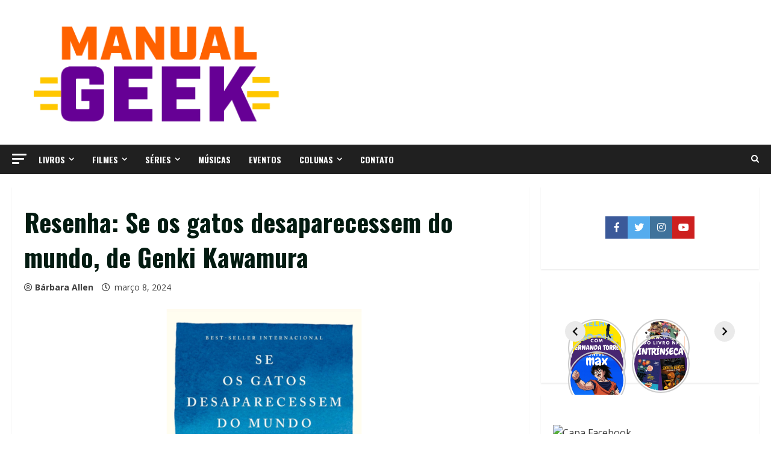

--- FILE ---
content_type: text/html; charset=UTF-8
request_url: https://manualgeek.com.br/resenha-se-os-gatos-desaparecessem-do-mundo-de-genki-kawamura/
body_size: 42835
content:
<!doctype html><html lang="pt-BR"><head><script data-no-optimize="1">var litespeed_docref=sessionStorage.getItem("litespeed_docref");litespeed_docref&&(Object.defineProperty(document,"referrer",{get:function(){return litespeed_docref}}),sessionStorage.removeItem("litespeed_docref"));</script> <meta charset="UTF-8"><meta name="viewport" content="width=device-width, initial-scale=1"><link rel="profile" href="http://gmpg.org/xfn/11"><meta name='robots' content='index, follow, max-image-preview:large, max-snippet:-1, max-video-preview:-1' /><style>img:is([sizes="auto" i], [sizes^="auto," i]) { contain-intrinsic-size: 3000px 1500px }</style><link rel='preload' href='https://fonts.googleapis.com/css?family=Oswald:400,700|Open+Sans:400,700&#038;subset=latin&#038;display=swap' as='style' onload="this.onload=null;this.rel='stylesheet'" type='text/css' media='all' crossorigin='anonymous'><link rel='preconnect' href='https://fonts.googleapis.com' crossorigin='anonymous'><link rel='preconnect' href='https://fonts.gstatic.com' crossorigin='anonymous'><meta property="og:title" content="Resenha: Se os gatos desaparecessem do mundo, de Genki Kawamura"/><meta property="og:description" content="Se os gatos desaparecessem do mundo é uma história espirituosa e emocionante sobre vida, perda e reconciliação. Romance de estreia de Genki Kawamura, o livr"/><meta property="og:image" content="http://manualgeek.com.br/wp-content/uploads/2024/03/se-os-gatos-desaparecessem-do-mundo-resenha.png"/><meta property="og:image:width" content="1640"/><meta property="og:image:height" content="924"/><meta property="og:image:type" content="image/png"/><meta property="og:type" content="article"/><meta property="og:article:published_time" content="2024-03-08 18:07:34"/><meta property="og:article:modified_time" content="2024-03-07 20:05:07"/><meta property="og:article:tag" content="dica de livro"/><meta property="og:article:tag" content="Livro"/><meta property="og:article:tag" content="livro para refletir"/><meta property="og:article:tag" content="resenha"/><meta property="og:article:tag" content="se os gatos sumicessem do mundo"/><meta name="twitter:card" content="summary"><meta name="twitter:title" content="Resenha: Se os gatos desaparecessem do mundo, de Genki Kawamura"/><meta name="twitter:description" content="Se os gatos desaparecessem do mundo é uma história espirituosa e emocionante sobre vida, perda e reconciliação. Romance de estreia de Genki Kawamura, o livr"/><meta name="twitter:image" content="http://manualgeek.com.br/wp-content/uploads/2024/03/se-os-gatos-desaparecessem-do-mundo-resenha.png"/><meta name="author" content="Bárbara Allen"/><title>Resenha: Se os gatos desaparecessem do mundo &ndash; Manual Geek</title><meta name="description" content="Se os gatos desaparecessem do mundo é uma história espirituosa e emocionante sobre vida, perda e reconciliação." /><link rel="canonical" href="https://manualgeek.com.br/resenha-se-os-gatos-desaparecessem-do-mundo-de-genki-kawamura/" /><meta property="og:url" content="https://manualgeek.com.br/resenha-se-os-gatos-desaparecessem-do-mundo-de-genki-kawamura/" /><meta property="og:site_name" content="Manual Geek" /><meta property="article:publisher" content="https://www.facebook.com/Molduraliteraria/" /><meta property="article:author" content="https://www.facebook.com/Babrara.Alllen" /><meta property="article:published_time" content="2024-03-08T21:07:34+00:00" /><meta property="article:modified_time" content="2024-03-07T23:05:07+00:00" /><meta property="og:image" content="https://manualgeek.com.br/wp-content/uploads/2024/03/se-os-gatos-desaparecessem-do-mundo-resenha.png" /><meta property="og:image:width" content="1640" /><meta property="og:image:height" content="924" /><meta property="og:image:type" content="image/png" /><meta name="author" content="Bárbara Allen" /><meta name="twitter:creator" content="@https://twitter.com/Allenbarbs" /><meta name="twitter:site" content="@MolduraLteraria" /><meta name="twitter:label1" content="Escrito por" /><meta name="twitter:data1" content="Bárbara Allen" /><meta name="twitter:label2" content="Est. tempo de leitura" /><meta name="twitter:data2" content="3 minutos" /> <script type="application/ld+json" class="yoast-schema-graph">{"@context":"https://schema.org","@graph":[{"@type":"Article","@id":"https://manualgeek.com.br/resenha-se-os-gatos-desaparecessem-do-mundo-de-genki-kawamura/#article","isPartOf":{"@id":"https://manualgeek.com.br/resenha-se-os-gatos-desaparecessem-do-mundo-de-genki-kawamura/"},"author":{"name":"Bárbara Allen","@id":"https://manualgeek.com.br/#/schema/person/9499ab947a1989dbeff94e21338c8bb0"},"headline":"Resenha: Se os gatos desaparecessem do mundo, de Genki Kawamura","datePublished":"2024-03-08T21:07:34+00:00","dateModified":"2024-03-07T23:05:07+00:00","mainEntityOfPage":{"@id":"https://manualgeek.com.br/resenha-se-os-gatos-desaparecessem-do-mundo-de-genki-kawamura/"},"wordCount":464,"publisher":{"@id":"https://manualgeek.com.br/#organization"},"image":{"@id":"https://manualgeek.com.br/resenha-se-os-gatos-desaparecessem-do-mundo-de-genki-kawamura/#primaryimage"},"thumbnailUrl":"https://manualgeek.com.br/wp-content/uploads/2024/03/se-os-gatos-desaparecessem-do-mundo-resenha.png","keywords":["dica de livro","Livro","livro para refletir","resenha","se os gatos sumicessem do mundo"],"articleSection":["Destaques","Livros","Resenhas"],"inLanguage":"pt-BR"},{"@type":"WebPage","@id":"https://manualgeek.com.br/resenha-se-os-gatos-desaparecessem-do-mundo-de-genki-kawamura/","url":"https://manualgeek.com.br/resenha-se-os-gatos-desaparecessem-do-mundo-de-genki-kawamura/","name":"Resenha: Se os gatos desaparecessem do mundo &ndash; Manual Geek","isPartOf":{"@id":"https://manualgeek.com.br/#website"},"primaryImageOfPage":{"@id":"https://manualgeek.com.br/resenha-se-os-gatos-desaparecessem-do-mundo-de-genki-kawamura/#primaryimage"},"image":{"@id":"https://manualgeek.com.br/resenha-se-os-gatos-desaparecessem-do-mundo-de-genki-kawamura/#primaryimage"},"thumbnailUrl":"https://manualgeek.com.br/wp-content/uploads/2024/03/se-os-gatos-desaparecessem-do-mundo-resenha.png","datePublished":"2024-03-08T21:07:34+00:00","dateModified":"2024-03-07T23:05:07+00:00","description":"Se os gatos desaparecessem do mundo é uma história espirituosa e emocionante sobre vida, perda e reconciliação.","breadcrumb":{"@id":"https://manualgeek.com.br/resenha-se-os-gatos-desaparecessem-do-mundo-de-genki-kawamura/#breadcrumb"},"inLanguage":"pt-BR","potentialAction":[{"@type":"ReadAction","target":["https://manualgeek.com.br/resenha-se-os-gatos-desaparecessem-do-mundo-de-genki-kawamura/"]}]},{"@type":"ImageObject","inLanguage":"pt-BR","@id":"https://manualgeek.com.br/resenha-se-os-gatos-desaparecessem-do-mundo-de-genki-kawamura/#primaryimage","url":"https://manualgeek.com.br/wp-content/uploads/2024/03/se-os-gatos-desaparecessem-do-mundo-resenha.png","contentUrl":"https://manualgeek.com.br/wp-content/uploads/2024/03/se-os-gatos-desaparecessem-do-mundo-resenha.png","width":1640,"height":924},{"@type":"BreadcrumbList","@id":"https://manualgeek.com.br/resenha-se-os-gatos-desaparecessem-do-mundo-de-genki-kawamura/#breadcrumb","itemListElement":[{"@type":"ListItem","position":1,"name":"Início","item":"https://manualgeek.com.br/"},{"@type":"ListItem","position":2,"name":"Resenha: Se os gatos desaparecessem do mundo, de Genki Kawamura"}]},{"@type":"WebSite","@id":"https://manualgeek.com.br/#website","url":"https://manualgeek.com.br/","name":"Manual Geek","description":"Seu site de críticas e resenhas","publisher":{"@id":"https://manualgeek.com.br/#organization"},"potentialAction":[{"@type":"SearchAction","target":{"@type":"EntryPoint","urlTemplate":"https://manualgeek.com.br/?s={search_term_string}"},"query-input":"required name=search_term_string"}],"inLanguage":"pt-BR"},{"@type":"Organization","@id":"https://manualgeek.com.br/#organization","name":"Manual Geek","url":"https://manualgeek.com.br/","logo":{"@type":"ImageObject","inLanguage":"pt-BR","@id":"https://manualgeek.com.br/#/schema/logo/image/","url":"http://manualgeek.com.br/wp-content/uploads/2020/03/LOGO-MAIOR-1.png","contentUrl":"http://manualgeek.com.br/wp-content/uploads/2020/03/LOGO-MAIOR-1.png","width":500,"height":500,"caption":"Manual Geek"},"image":{"@id":"https://manualgeek.com.br/#/schema/logo/image/"},"sameAs":["https://www.facebook.com/Molduraliteraria/","https://twitter.com/MolduraLteraria","https://www.instagram.com/molduraliteraria/"]},{"@type":"Person","@id":"https://manualgeek.com.br/#/schema/person/9499ab947a1989dbeff94e21338c8bb0","name":"Bárbara Allen","image":{"@type":"ImageObject","inLanguage":"pt-BR","@id":"https://manualgeek.com.br/#/schema/person/image/","url":"https://manualgeek.com.br/wp-content/uploads/2022/08/barbara-allen_avatar_1-96x96.jpeg","contentUrl":"https://manualgeek.com.br/wp-content/uploads/2022/08/barbara-allen_avatar_1-96x96.jpeg","caption":"Bárbara Allen"},"description":"Jornalista e editora de vídeo que gosta de passar o tempo livre maratonando série, lendo livro e assistindo k-dramas. E ouvindo as mesmas músicas desde 2009!","sameAs":["https://www.facebook.com/Babrara.Alllen","https://www.instagram.com/allenbarb/","https://twitter.com/https://twitter.com/Allenbarbs"],"url":"https://manualgeek.com.br/author/barbara/"}]}</script> <link rel='dns-prefetch' href='//www.googletagmanager.com' /><link rel='dns-prefetch' href='//stats.wp.com' /><link rel='dns-prefetch' href='//fonts.googleapis.com' /><link rel='dns-prefetch' href='//pagead2.googlesyndication.com' /><link rel='preconnect' href='https://fonts.googleapis.com' /><link rel='preconnect' href='https://fonts.gstatic.com' /><link rel="alternate" type="application/rss+xml" title="Feed para Manual Geek &raquo;" href="https://manualgeek.com.br/feed/" /><link rel="alternate" type="application/rss+xml" title="Feed de comentários para Manual Geek &raquo;" href="https://manualgeek.com.br/comments/feed/" /><link rel="alternate" type="application/rss+xml" title="Feed de Manual Geek &raquo; Story" href="https://manualgeek.com.br/web-stories/feed/">		 <script src="//www.googletagmanager.com/gtag/js?id=G-WBCZ2CBNKW"  data-cfasync="false" data-wpfc-render="false" type="text/javascript" async></script> <script data-cfasync="false" data-wpfc-render="false" type="text/javascript">var mi_version = '8.25.0';
				var mi_track_user = true;
				var mi_no_track_reason = '';
								var MonsterInsightsDefaultLocations = {"page_location":"https:\/\/manualgeek.com.br\/resenha-se-os-gatos-desaparecessem-do-mundo-de-genki-kawamura\/"};
				if ( typeof MonsterInsightsPrivacyGuardFilter === 'function' ) {
					var MonsterInsightsLocations = (typeof MonsterInsightsExcludeQuery === 'object') ? MonsterInsightsPrivacyGuardFilter( MonsterInsightsExcludeQuery ) : MonsterInsightsPrivacyGuardFilter( MonsterInsightsDefaultLocations );
				} else {
					var MonsterInsightsLocations = (typeof MonsterInsightsExcludeQuery === 'object') ? MonsterInsightsExcludeQuery : MonsterInsightsDefaultLocations;
				}

								var disableStrs = [
										'ga-disable-G-WBCZ2CBNKW',
									];

				/* Function to detect opted out users */
				function __gtagTrackerIsOptedOut() {
					for (var index = 0; index < disableStrs.length; index++) {
						if (document.cookie.indexOf(disableStrs[index] + '=true') > -1) {
							return true;
						}
					}

					return false;
				}

				/* Disable tracking if the opt-out cookie exists. */
				if (__gtagTrackerIsOptedOut()) {
					for (var index = 0; index < disableStrs.length; index++) {
						window[disableStrs[index]] = true;
					}
				}

				/* Opt-out function */
				function __gtagTrackerOptout() {
					for (var index = 0; index < disableStrs.length; index++) {
						document.cookie = disableStrs[index] + '=true; expires=Thu, 31 Dec 2099 23:59:59 UTC; path=/';
						window[disableStrs[index]] = true;
					}
				}

				if ('undefined' === typeof gaOptout) {
					function gaOptout() {
						__gtagTrackerOptout();
					}
				}
								window.dataLayer = window.dataLayer || [];

				window.MonsterInsightsDualTracker = {
					helpers: {},
					trackers: {},
				};
				if (mi_track_user) {
					function __gtagDataLayer() {
						dataLayer.push(arguments);
					}

					function __gtagTracker(type, name, parameters) {
						if (!parameters) {
							parameters = {};
						}

						if (parameters.send_to) {
							__gtagDataLayer.apply(null, arguments);
							return;
						}

						if (type === 'event') {
														parameters.send_to = monsterinsights_frontend.v4_id;
							var hookName = name;
							if (typeof parameters['event_category'] !== 'undefined') {
								hookName = parameters['event_category'] + ':' + name;
							}

							if (typeof MonsterInsightsDualTracker.trackers[hookName] !== 'undefined') {
								MonsterInsightsDualTracker.trackers[hookName](parameters);
							} else {
								__gtagDataLayer('event', name, parameters);
							}
							
						} else {
							__gtagDataLayer.apply(null, arguments);
						}
					}

					__gtagTracker('js', new Date());
					__gtagTracker('set', {
						'developer_id.dZGIzZG': true,
											});
					if ( MonsterInsightsLocations.page_location ) {
						__gtagTracker('set', MonsterInsightsLocations);
					}
										__gtagTracker('config', 'G-WBCZ2CBNKW', {"forceSSL":"true"} );
															window.gtag = __gtagTracker;										(function () {
						/* https://developers.google.com/analytics/devguides/collection/analyticsjs/ */
						/* ga and __gaTracker compatibility shim. */
						var noopfn = function () {
							return null;
						};
						var newtracker = function () {
							return new Tracker();
						};
						var Tracker = function () {
							return null;
						};
						var p = Tracker.prototype;
						p.get = noopfn;
						p.set = noopfn;
						p.send = function () {
							var args = Array.prototype.slice.call(arguments);
							args.unshift('send');
							__gaTracker.apply(null, args);
						};
						var __gaTracker = function () {
							var len = arguments.length;
							if (len === 0) {
								return;
							}
							var f = arguments[len - 1];
							if (typeof f !== 'object' || f === null || typeof f.hitCallback !== 'function') {
								if ('send' === arguments[0]) {
									var hitConverted, hitObject = false, action;
									if ('event' === arguments[1]) {
										if ('undefined' !== typeof arguments[3]) {
											hitObject = {
												'eventAction': arguments[3],
												'eventCategory': arguments[2],
												'eventLabel': arguments[4],
												'value': arguments[5] ? arguments[5] : 1,
											}
										}
									}
									if ('pageview' === arguments[1]) {
										if ('undefined' !== typeof arguments[2]) {
											hitObject = {
												'eventAction': 'page_view',
												'page_path': arguments[2],
											}
										}
									}
									if (typeof arguments[2] === 'object') {
										hitObject = arguments[2];
									}
									if (typeof arguments[5] === 'object') {
										Object.assign(hitObject, arguments[5]);
									}
									if ('undefined' !== typeof arguments[1].hitType) {
										hitObject = arguments[1];
										if ('pageview' === hitObject.hitType) {
											hitObject.eventAction = 'page_view';
										}
									}
									if (hitObject) {
										action = 'timing' === arguments[1].hitType ? 'timing_complete' : hitObject.eventAction;
										hitConverted = mapArgs(hitObject);
										__gtagTracker('event', action, hitConverted);
									}
								}
								return;
							}

							function mapArgs(args) {
								var arg, hit = {};
								var gaMap = {
									'eventCategory': 'event_category',
									'eventAction': 'event_action',
									'eventLabel': 'event_label',
									'eventValue': 'event_value',
									'nonInteraction': 'non_interaction',
									'timingCategory': 'event_category',
									'timingVar': 'name',
									'timingValue': 'value',
									'timingLabel': 'event_label',
									'page': 'page_path',
									'location': 'page_location',
									'title': 'page_title',
									'referrer' : 'page_referrer',
								};
								for (arg in args) {
																		if (!(!args.hasOwnProperty(arg) || !gaMap.hasOwnProperty(arg))) {
										hit[gaMap[arg]] = args[arg];
									} else {
										hit[arg] = args[arg];
									}
								}
								return hit;
							}

							try {
								f.hitCallback();
							} catch (ex) {
							}
						};
						__gaTracker.create = newtracker;
						__gaTracker.getByName = newtracker;
						__gaTracker.getAll = function () {
							return [];
						};
						__gaTracker.remove = noopfn;
						__gaTracker.loaded = true;
						window['__gaTracker'] = __gaTracker;
					})();
									} else {
										console.log("");
					(function () {
						function __gtagTracker() {
							return null;
						}

						window['__gtagTracker'] = __gtagTracker;
						window['gtag'] = __gtagTracker;
					})();
									}</script> <link data-optimized="2" rel="stylesheet" href="https://manualgeek.com.br/wp-content/litespeed/css/2a68ee65071b1c0442cb0ec5ec220601.css?ver=221e4" /><style id='wp-block-library-inline-css' type='text/css'>.has-text-align-justify{text-align:justify;}</style><style id='wp-block-library-theme-inline-css' type='text/css'>.wp-block-audio :where(figcaption){color:#555;font-size:13px;text-align:center}.is-dark-theme .wp-block-audio :where(figcaption){color:#ffffffa6}.wp-block-audio{margin:0 0 1em}.wp-block-code{border:1px solid #ccc;border-radius:4px;font-family:Menlo,Consolas,monaco,monospace;padding:.8em 1em}.wp-block-embed :where(figcaption){color:#555;font-size:13px;text-align:center}.is-dark-theme .wp-block-embed :where(figcaption){color:#ffffffa6}.wp-block-embed{margin:0 0 1em}.blocks-gallery-caption{color:#555;font-size:13px;text-align:center}.is-dark-theme .blocks-gallery-caption{color:#ffffffa6}:root :where(.wp-block-image figcaption){color:#555;font-size:13px;text-align:center}.is-dark-theme :root :where(.wp-block-image figcaption){color:#ffffffa6}.wp-block-image{margin:0 0 1em}.wp-block-pullquote{border-bottom:4px solid;border-top:4px solid;color:currentColor;margin-bottom:1.75em}.wp-block-pullquote cite,.wp-block-pullquote footer,.wp-block-pullquote__citation{color:currentColor;font-size:.8125em;font-style:normal;text-transform:uppercase}.wp-block-quote{border-left:.25em solid;margin:0 0 1.75em;padding-left:1em}.wp-block-quote cite,.wp-block-quote footer{color:currentColor;font-size:.8125em;font-style:normal;position:relative}.wp-block-quote:where(.has-text-align-right){border-left:none;border-right:.25em solid;padding-left:0;padding-right:1em}.wp-block-quote:where(.has-text-align-center){border:none;padding-left:0}.wp-block-quote.is-large,.wp-block-quote.is-style-large,.wp-block-quote:where(.is-style-plain){border:none}.wp-block-search .wp-block-search__label{font-weight:700}.wp-block-search__button{border:1px solid #ccc;padding:.375em .625em}:where(.wp-block-group.has-background){padding:1.25em 2.375em}.wp-block-separator.has-css-opacity{opacity:.4}.wp-block-separator{border:none;border-bottom:2px solid;margin-left:auto;margin-right:auto}.wp-block-separator.has-alpha-channel-opacity{opacity:1}.wp-block-separator:not(.is-style-wide):not(.is-style-dots){width:100px}.wp-block-separator.has-background:not(.is-style-dots){border-bottom:none;height:1px}.wp-block-separator.has-background:not(.is-style-wide):not(.is-style-dots){height:2px}.wp-block-table{margin:0 0 1em}.wp-block-table td,.wp-block-table th{word-break:normal}.wp-block-table :where(figcaption){color:#555;font-size:13px;text-align:center}.is-dark-theme .wp-block-table :where(figcaption){color:#ffffffa6}.wp-block-video :where(figcaption){color:#555;font-size:13px;text-align:center}.is-dark-theme .wp-block-video :where(figcaption){color:#ffffffa6}.wp-block-video{margin:0 0 1em}:root :where(.wp-block-template-part.has-background){margin-bottom:0;margin-top:0;padding:1.25em 2.375em}</style><style id='global-styles-inline-css' type='text/css'>:root{--wp--preset--aspect-ratio--square: 1;--wp--preset--aspect-ratio--4-3: 4/3;--wp--preset--aspect-ratio--3-4: 3/4;--wp--preset--aspect-ratio--3-2: 3/2;--wp--preset--aspect-ratio--2-3: 2/3;--wp--preset--aspect-ratio--16-9: 16/9;--wp--preset--aspect-ratio--9-16: 9/16;--wp--preset--color--black: #000000;--wp--preset--color--cyan-bluish-gray: #abb8c3;--wp--preset--color--white: #ffffff;--wp--preset--color--pale-pink: #f78da7;--wp--preset--color--vivid-red: #cf2e2e;--wp--preset--color--luminous-vivid-orange: #ff6900;--wp--preset--color--luminous-vivid-amber: #fcb900;--wp--preset--color--light-green-cyan: #7bdcb5;--wp--preset--color--vivid-green-cyan: #00d084;--wp--preset--color--pale-cyan-blue: #8ed1fc;--wp--preset--color--vivid-cyan-blue: #0693e3;--wp--preset--color--vivid-purple: #9b51e0;--wp--preset--gradient--vivid-cyan-blue-to-vivid-purple: linear-gradient(135deg,rgba(6,147,227,1) 0%,rgb(155,81,224) 100%);--wp--preset--gradient--light-green-cyan-to-vivid-green-cyan: linear-gradient(135deg,rgb(122,220,180) 0%,rgb(0,208,130) 100%);--wp--preset--gradient--luminous-vivid-amber-to-luminous-vivid-orange: linear-gradient(135deg,rgba(252,185,0,1) 0%,rgba(255,105,0,1) 100%);--wp--preset--gradient--luminous-vivid-orange-to-vivid-red: linear-gradient(135deg,rgba(255,105,0,1) 0%,rgb(207,46,46) 100%);--wp--preset--gradient--very-light-gray-to-cyan-bluish-gray: linear-gradient(135deg,rgb(238,238,238) 0%,rgb(169,184,195) 100%);--wp--preset--gradient--cool-to-warm-spectrum: linear-gradient(135deg,rgb(74,234,220) 0%,rgb(151,120,209) 20%,rgb(207,42,186) 40%,rgb(238,44,130) 60%,rgb(251,105,98) 80%,rgb(254,248,76) 100%);--wp--preset--gradient--blush-light-purple: linear-gradient(135deg,rgb(255,206,236) 0%,rgb(152,150,240) 100%);--wp--preset--gradient--blush-bordeaux: linear-gradient(135deg,rgb(254,205,165) 0%,rgb(254,45,45) 50%,rgb(107,0,62) 100%);--wp--preset--gradient--luminous-dusk: linear-gradient(135deg,rgb(255,203,112) 0%,rgb(199,81,192) 50%,rgb(65,88,208) 100%);--wp--preset--gradient--pale-ocean: linear-gradient(135deg,rgb(255,245,203) 0%,rgb(182,227,212) 50%,rgb(51,167,181) 100%);--wp--preset--gradient--electric-grass: linear-gradient(135deg,rgb(202,248,128) 0%,rgb(113,206,126) 100%);--wp--preset--gradient--midnight: linear-gradient(135deg,rgb(2,3,129) 0%,rgb(40,116,252) 100%);--wp--preset--font-size--small: 13px;--wp--preset--font-size--medium: 20px;--wp--preset--font-size--large: 36px;--wp--preset--font-size--x-large: 42px;--wp--preset--spacing--20: 0.44rem;--wp--preset--spacing--30: 0.67rem;--wp--preset--spacing--40: 1rem;--wp--preset--spacing--50: 1.5rem;--wp--preset--spacing--60: 2.25rem;--wp--preset--spacing--70: 3.38rem;--wp--preset--spacing--80: 5.06rem;--wp--preset--shadow--natural: 6px 6px 9px rgba(0, 0, 0, 0.2);--wp--preset--shadow--deep: 12px 12px 50px rgba(0, 0, 0, 0.4);--wp--preset--shadow--sharp: 6px 6px 0px rgba(0, 0, 0, 0.2);--wp--preset--shadow--outlined: 6px 6px 0px -3px rgba(255, 255, 255, 1), 6px 6px rgba(0, 0, 0, 1);--wp--preset--shadow--crisp: 6px 6px 0px rgba(0, 0, 0, 1);}:root { --wp--style--global--content-size: 740px;--wp--style--global--wide-size: 1300px; }:where(body) { margin: 0; }.wp-site-blocks > .alignleft { float: left; margin-right: 2em; }.wp-site-blocks > .alignright { float: right; margin-left: 2em; }.wp-site-blocks > .aligncenter { justify-content: center; margin-left: auto; margin-right: auto; }:where(.wp-site-blocks) > * { margin-block-start: 24px; margin-block-end: 0; }:where(.wp-site-blocks) > :first-child { margin-block-start: 0; }:where(.wp-site-blocks) > :last-child { margin-block-end: 0; }:root { --wp--style--block-gap: 24px; }:root :where(.is-layout-flow) > :first-child{margin-block-start: 0;}:root :where(.is-layout-flow) > :last-child{margin-block-end: 0;}:root :where(.is-layout-flow) > *{margin-block-start: 24px;margin-block-end: 0;}:root :where(.is-layout-constrained) > :first-child{margin-block-start: 0;}:root :where(.is-layout-constrained) > :last-child{margin-block-end: 0;}:root :where(.is-layout-constrained) > *{margin-block-start: 24px;margin-block-end: 0;}:root :where(.is-layout-flex){gap: 24px;}:root :where(.is-layout-grid){gap: 24px;}.is-layout-flow > .alignleft{float: left;margin-inline-start: 0;margin-inline-end: 2em;}.is-layout-flow > .alignright{float: right;margin-inline-start: 2em;margin-inline-end: 0;}.is-layout-flow > .aligncenter{margin-left: auto !important;margin-right: auto !important;}.is-layout-constrained > .alignleft{float: left;margin-inline-start: 0;margin-inline-end: 2em;}.is-layout-constrained > .alignright{float: right;margin-inline-start: 2em;margin-inline-end: 0;}.is-layout-constrained > .aligncenter{margin-left: auto !important;margin-right: auto !important;}.is-layout-constrained > :where(:not(.alignleft):not(.alignright):not(.alignfull)){max-width: var(--wp--style--global--content-size);margin-left: auto !important;margin-right: auto !important;}.is-layout-constrained > .alignwide{max-width: var(--wp--style--global--wide-size);}body .is-layout-flex{display: flex;}.is-layout-flex{flex-wrap: wrap;align-items: center;}.is-layout-flex > :is(*, div){margin: 0;}body .is-layout-grid{display: grid;}.is-layout-grid > :is(*, div){margin: 0;}body{padding-top: 0px;padding-right: 0px;padding-bottom: 0px;padding-left: 0px;}a:where(:not(.wp-element-button)){text-decoration: none;}:root :where(.wp-element-button, .wp-block-button__link){background-color: #32373c;border-width: 0;color: #fff;font-family: inherit;font-size: inherit;line-height: inherit;padding: calc(0.667em + 2px) calc(1.333em + 2px);text-decoration: none;}.has-black-color{color: var(--wp--preset--color--black) !important;}.has-cyan-bluish-gray-color{color: var(--wp--preset--color--cyan-bluish-gray) !important;}.has-white-color{color: var(--wp--preset--color--white) !important;}.has-pale-pink-color{color: var(--wp--preset--color--pale-pink) !important;}.has-vivid-red-color{color: var(--wp--preset--color--vivid-red) !important;}.has-luminous-vivid-orange-color{color: var(--wp--preset--color--luminous-vivid-orange) !important;}.has-luminous-vivid-amber-color{color: var(--wp--preset--color--luminous-vivid-amber) !important;}.has-light-green-cyan-color{color: var(--wp--preset--color--light-green-cyan) !important;}.has-vivid-green-cyan-color{color: var(--wp--preset--color--vivid-green-cyan) !important;}.has-pale-cyan-blue-color{color: var(--wp--preset--color--pale-cyan-blue) !important;}.has-vivid-cyan-blue-color{color: var(--wp--preset--color--vivid-cyan-blue) !important;}.has-vivid-purple-color{color: var(--wp--preset--color--vivid-purple) !important;}.has-black-background-color{background-color: var(--wp--preset--color--black) !important;}.has-cyan-bluish-gray-background-color{background-color: var(--wp--preset--color--cyan-bluish-gray) !important;}.has-white-background-color{background-color: var(--wp--preset--color--white) !important;}.has-pale-pink-background-color{background-color: var(--wp--preset--color--pale-pink) !important;}.has-vivid-red-background-color{background-color: var(--wp--preset--color--vivid-red) !important;}.has-luminous-vivid-orange-background-color{background-color: var(--wp--preset--color--luminous-vivid-orange) !important;}.has-luminous-vivid-amber-background-color{background-color: var(--wp--preset--color--luminous-vivid-amber) !important;}.has-light-green-cyan-background-color{background-color: var(--wp--preset--color--light-green-cyan) !important;}.has-vivid-green-cyan-background-color{background-color: var(--wp--preset--color--vivid-green-cyan) !important;}.has-pale-cyan-blue-background-color{background-color: var(--wp--preset--color--pale-cyan-blue) !important;}.has-vivid-cyan-blue-background-color{background-color: var(--wp--preset--color--vivid-cyan-blue) !important;}.has-vivid-purple-background-color{background-color: var(--wp--preset--color--vivid-purple) !important;}.has-black-border-color{border-color: var(--wp--preset--color--black) !important;}.has-cyan-bluish-gray-border-color{border-color: var(--wp--preset--color--cyan-bluish-gray) !important;}.has-white-border-color{border-color: var(--wp--preset--color--white) !important;}.has-pale-pink-border-color{border-color: var(--wp--preset--color--pale-pink) !important;}.has-vivid-red-border-color{border-color: var(--wp--preset--color--vivid-red) !important;}.has-luminous-vivid-orange-border-color{border-color: var(--wp--preset--color--luminous-vivid-orange) !important;}.has-luminous-vivid-amber-border-color{border-color: var(--wp--preset--color--luminous-vivid-amber) !important;}.has-light-green-cyan-border-color{border-color: var(--wp--preset--color--light-green-cyan) !important;}.has-vivid-green-cyan-border-color{border-color: var(--wp--preset--color--vivid-green-cyan) !important;}.has-pale-cyan-blue-border-color{border-color: var(--wp--preset--color--pale-cyan-blue) !important;}.has-vivid-cyan-blue-border-color{border-color: var(--wp--preset--color--vivid-cyan-blue) !important;}.has-vivid-purple-border-color{border-color: var(--wp--preset--color--vivid-purple) !important;}.has-vivid-cyan-blue-to-vivid-purple-gradient-background{background: var(--wp--preset--gradient--vivid-cyan-blue-to-vivid-purple) !important;}.has-light-green-cyan-to-vivid-green-cyan-gradient-background{background: var(--wp--preset--gradient--light-green-cyan-to-vivid-green-cyan) !important;}.has-luminous-vivid-amber-to-luminous-vivid-orange-gradient-background{background: var(--wp--preset--gradient--luminous-vivid-amber-to-luminous-vivid-orange) !important;}.has-luminous-vivid-orange-to-vivid-red-gradient-background{background: var(--wp--preset--gradient--luminous-vivid-orange-to-vivid-red) !important;}.has-very-light-gray-to-cyan-bluish-gray-gradient-background{background: var(--wp--preset--gradient--very-light-gray-to-cyan-bluish-gray) !important;}.has-cool-to-warm-spectrum-gradient-background{background: var(--wp--preset--gradient--cool-to-warm-spectrum) !important;}.has-blush-light-purple-gradient-background{background: var(--wp--preset--gradient--blush-light-purple) !important;}.has-blush-bordeaux-gradient-background{background: var(--wp--preset--gradient--blush-bordeaux) !important;}.has-luminous-dusk-gradient-background{background: var(--wp--preset--gradient--luminous-dusk) !important;}.has-pale-ocean-gradient-background{background: var(--wp--preset--gradient--pale-ocean) !important;}.has-electric-grass-gradient-background{background: var(--wp--preset--gradient--electric-grass) !important;}.has-midnight-gradient-background{background: var(--wp--preset--gradient--midnight) !important;}.has-small-font-size{font-size: var(--wp--preset--font-size--small) !important;}.has-medium-font-size{font-size: var(--wp--preset--font-size--medium) !important;}.has-large-font-size{font-size: var(--wp--preset--font-size--large) !important;}.has-x-large-font-size{font-size: var(--wp--preset--font-size--x-large) !important;}
:root :where(.wp-block-pullquote){font-size: 1.5em;line-height: 1.6;}</style><style id='morenews-style-inline-css' type='text/css'>body.aft-dark-mode #sidr,
            body.aft-dark-mode,
            body.aft-dark-mode.custom-background,
            body.aft-dark-mode #af-preloader {
            background-color: #000000;
            }
        
                    body.aft-default-mode #sidr,
            body.aft-default-mode #af-preloader,
            body.aft-default-mode {
            background-color: #ffffff;
            }

        
                    .frm_style_formidable-style.with_frm_style .frm_compact .frm_dropzone.dz-clickable .dz-message,
            .frm_style_formidable-style.with_frm_style input[type=submit],
            .frm_style_formidable-style.with_frm_style .frm_submit input[type=button],
            .frm_style_formidable-style.with_frm_style .frm_submit button,
            .frm_form_submit_style,
            .frm_style_formidable-style.with_frm_style .frm-edit-page-btn,

            .woocommerce #respond input#submit.disabled,
            .woocommerce #respond input#submit:disabled,
            .woocommerce #respond input#submit:disabled[disabled],
            .woocommerce a.button.disabled,
            .woocommerce a.button:disabled,
            .woocommerce a.button:disabled[disabled],
            .woocommerce button.button.disabled,
            .woocommerce button.button:disabled,
            .woocommerce button.button:disabled[disabled],
            .woocommerce input.button.disabled,
            .woocommerce input.button:disabled,
            .woocommerce input.button:disabled[disabled],
            .woocommerce #respond input#submit,
            .woocommerce a.button,
            .woocommerce button.button,
            .woocommerce input.button,
            .woocommerce #respond input#submit.alt,
            .woocommerce a.button.alt,
            .woocommerce button.button.alt,
            .woocommerce input.button.alt,
            .woocommerce-account .addresses .title .edit,
            :root .wc-block-featured-product__link :where(.wp-element-button, .wp-block-button__link),
            :root .wc-block-featured-category__link :where(.wp-element-button, .wp-block-button__link),
            hustle-button,
            button.wc-block-mini-cart__button,
            .wc-block-checkout .wp-block-button__link,
            .wp-block-button.wc-block-components-product-button .wp-block-button__link,
            .wc-block-grid__product-add-to-cart.wp-block-button .wp-block-button__link,
            body .wc-block-components-button,
            .wc-block-grid .wp-block-button__link,
            .woocommerce-notices-wrapper .button,
            body .woocommerce-notices-wrapper .button:hover,
            body.woocommerce .single_add_to_cart_button.button:hover,
            body.woocommerce a.button.add_to_cart_button:hover,

            .widget-title-fill-and-border .wp-block-search__label,
            .widget-title-fill-and-border .wp-block-group .wp-block-heading,
            .widget-title-fill-and-no-border .wp-block-search__label,
            .widget-title-fill-and-no-border .wp-block-group .wp-block-heading,

            .widget-title-fill-and-border .wp_post_author_widget .widget-title .header-after,
            .widget-title-fill-and-border .widget-title .heading-line,
            .widget-title-fill-and-border .aft-posts-tabs-panel .nav-tabs>li>a.active,
            .widget-title-fill-and-border .aft-main-banner-wrapper .widget-title .heading-line ,
            .widget-title-fill-and-no-border .wp_post_author_widget .widget-title .header-after,
            .widget-title-fill-and-no-border .widget-title .heading-line,
            .widget-title-fill-and-no-border .aft-posts-tabs-panel .nav-tabs>li>a.active,
            .widget-title-fill-and-no-border .aft-main-banner-wrapper .widget-title .heading-line,
            a.sidr-class-sidr-button-close,
            body.widget-title-border-bottom .header-after1 .heading-line-before,
            body.widget-title-border-bottom .widget-title .heading-line-before,

            .widget-title-border-center .wp-block-search__label::after,
            .widget-title-border-center .wp-block-group .wp-block-heading::after,
            .widget-title-border-center .wp_post_author_widget .widget-title .heading-line-before,
            .widget-title-border-center .aft-posts-tabs-panel .nav-tabs>li>a.active::after,
            .widget-title-border-center .wp_post_author_widget .widget-title .header-after::after,
            .widget-title-border-center .widget-title .heading-line-after,

            .widget-title-border-bottom .wp-block-search__label::after,
            .widget-title-border-bottom .wp-block-group .wp-block-heading::after,
            .widget-title-border-bottom .heading-line::before,
            .widget-title-border-bottom .wp-post-author-wrap .header-after::before,
            .widget-title-border-bottom .aft-posts-tabs-panel .nav-tabs>li>a.active span::after,

            .aft-dark-mode .is-style-fill a.wp-block-button__link:not(.has-background),
            .aft-default-mode .is-style-fill a.wp-block-button__link:not(.has-background),

            a.comment-reply-link,
            body.aft-default-mode .reply a,
            body.aft-dark-mode .reply a,
            .aft-popular-taxonomies-lists span::before ,
            #loader-wrapper div,
            span.heading-line::before,
            .wp-post-author-wrap .header-after::before,
            body.aft-dark-mode input[type="button"],
            body.aft-dark-mode input[type="reset"],
            body.aft-dark-mode input[type="submit"],
            body.aft-dark-mode .inner-suscribe input[type=submit],
            body.aft-default-mode input[type="button"],
            body.aft-default-mode input[type="reset"],
            body.aft-default-mode input[type="submit"],
            body.aft-default-mode .inner-suscribe input[type=submit],
            .woocommerce-product-search button[type="submit"],
            input.search-submit,
            .wp-block-search__button,
            .af-youtube-slider .af-video-wrap .af-bg-play i,
            .af-youtube-video-list .entry-header-yt-video-wrapper .af-yt-video-play i,
            .af-post-format i,
            body .btn-style1 a:visited,
            body .btn-style1 a,
            body .morenews-pagination .nav-links .page-numbers.current,
            body #scroll-up,
            button,
            body article.sticky .read-single:before,
            .aft-readmore-wrapper a.aft-readmore:hover,
            body.aft-dark-mode .aft-readmore-wrapper a.aft-readmore:hover,
            footer.site-footer .aft-readmore-wrapper a.aft-readmore:hover,
            .aft-readmore-wrapper a.aft-readmore:hover,
            body .trending-posts-vertical .trending-no{
            background-color: #dd8500;
            }

            div.wpforms-container-full button[type=submit]:hover,
            div.wpforms-container-full button[type=submit]:not(:hover):not(:active){
            background-color: #dd8500 !important;
            }

            .grid-design-texts-over-image .aft-readmore-wrapper a.aft-readmore:hover,
            .aft-readmore-wrapper a.aft-readmore:hover,
            body.aft-dark-mode .aft-readmore-wrapper a.aft-readmore:hover,
            body.aft-default-mode .aft-readmore-wrapper a.aft-readmore:hover,

            body.single .entry-header .aft-post-excerpt-and-meta .post-excerpt,
            body.aft-dark-mode.single span.tags-links a:hover,
            .morenews-pagination .nav-links .page-numbers.current,
            .aft-readmore-wrapper a.aft-readmore:hover,
            p.awpa-more-posts a:hover{
            border-color: #dd8500;
            }
            .wp-post-author-meta .wp-post-author-meta-more-posts a.awpa-more-posts:hover{
            border-color: #dd8500;
            }
            body:not(.rtl) .aft-popular-taxonomies-lists span::after {
            border-left-color: #dd8500;
            }
            body.rtl .aft-popular-taxonomies-lists span::after {
            border-right-color: #dd8500;
            }
            .widget-title-fill-and-no-border .wp-block-search__label::after,
            .widget-title-fill-and-no-border .wp-block-group .wp-block-heading::after,
            .widget-title-fill-and-no-border .aft-posts-tabs-panel .nav-tabs>li a.active::after,
            .widget-title-fill-and-no-border .morenews-widget .widget-title::before,
            .widget-title-fill-and-no-border .morenews-customizer .widget-title::before{
            border-top-color: #dd8500;

            }
            .woocommerce div.product .woocommerce-tabs ul.tabs li.active,
            #scroll-up::after,
            .aft-dark-mode #loader,
            .aft-default-mode #loader {
            border-bottom-color: #dd8500;
            }
            footer.site-footer .wp-calendar-nav a:hover,
            footer.site-footer .wp-block-latest-comments__comment-meta a:hover,
            .aft-dark-mode .tagcloud a:hover,
            .aft-dark-mode .widget ul.menu >li a:hover,
            .aft-dark-mode .widget > ul > li a:hover,
            .banner-exclusive-posts-wrapper a:hover,
            .list-style .read-title h3 a:hover,
            .grid-design-default .read-title h3 a:hover,
            body.aft-dark-mode .banner-exclusive-posts-wrapper a:hover,
            body.aft-dark-mode .banner-exclusive-posts-wrapper a:visited:hover,
            body.aft-default-mode .banner-exclusive-posts-wrapper a:hover,
            body.aft-default-mode .banner-exclusive-posts-wrapper a:visited:hover,
            body.wp-post-author-meta .awpa-display-name a:hover,
            .widget_text a ,
            .post-description a:not(.aft-readmore), .post-description a:not(.aft-readmore):visited,

            .wp_post_author_widget .wp-post-author-meta .awpa-display-name a:hover,
            .wp-post-author-meta .wp-post-author-meta-more-posts a.awpa-more-posts:hover,
            body.aft-default-mode .af-breadcrumbs a:hover,
            body.aft-dark-mode .af-breadcrumbs a:hover,
            body .wp-block-latest-comments li.wp-block-latest-comments__comment a:hover,

            body .site-footer .color-pad .read-title h3 a:hover,

            body.aft-dark-mode #secondary .morenews-widget ul[class*="wp-block-"] a:hover,
            body.aft-dark-mode #secondary .morenews-widget ol[class*="wp-block-"] a:hover,
            body.aft-dark-mode a.post-edit-link:hover,
            body.aft-default-mode #secondary .morenews-widget ul[class*="wp-block-"] a:hover,
            body.aft-default-mode #secondary .morenews-widget ol[class*="wp-block-"] a:hover,
            body.aft-default-mode a.post-edit-link:hover,
            body.aft-default-mode #secondary .widget > ul > li a:hover,

            body.aft-default-mode footer.comment-meta a:hover,
            body.aft-dark-mode footer.comment-meta a:hover,
            body.aft-default-mode .comment-form a:hover,
            body.aft-dark-mode .comment-form a:hover,
            body.aft-dark-mode .entry-content > .wp-block-tag-cloud a:not(.has-text-color):hover,
            body.aft-default-mode .entry-content > .wp-block-tag-cloud a:not(.has-text-color):hover,
            body.aft-dark-mode .entry-content .wp-block-archives-list.wp-block-archives a:not(.has-text-color):hover,
            body.aft-default-mode .entry-content .wp-block-archives-list.wp-block-archives a:not(.has-text-color):hover,
            body.aft-dark-mode .entry-content .wp-block-latest-posts a:not(.has-text-color):hover,
            body.aft-dark-mode .entry-content .wp-block-categories-list.wp-block-categories a:not(.has-text-color):hover,
            body.aft-default-mode .entry-content .wp-block-latest-posts a:not(.has-text-color):hover,
            body.aft-default-mode .entry-content .wp-block-categories-list.wp-block-categories a:not(.has-text-color):hover,

            .aft-default-mode .wp-block-archives-list.wp-block-archives a:not(.has-text-color):hover,
            .aft-default-mode .wp-block-latest-posts a:not(.has-text-color):hover,
            .aft-default-mode .wp-block-categories-list.wp-block-categories a:not(.has-text-color):hover,
            .aft-default-mode .wp-block-latest-comments li.wp-block-latest-comments__comment a:hover,
            .aft-dark-mode .wp-block-archives-list.wp-block-archives a:not(.has-text-color):hover,
            .aft-dark-mode .wp-block-latest-posts a:not(.has-text-color):hover,
            .aft-dark-mode .wp-block-categories-list.wp-block-categories a:not(.has-text-color):hover,
            .aft-dark-mode .wp-block-latest-comments li.wp-block-latest-comments__comment a:hover,

            body.aft-dark-mode .morenews-pagination .nav-links a.page-numbers:hover,
            body.aft-default-mode .morenews-pagination .nav-links a.page-numbers:hover,
            body.aft-default-mode .aft-popular-taxonomies-lists ul li a:hover ,
            body.aft-dark-mode .aft-popular-taxonomies-lists ul li a:hover,
            body.aft-dark-mode .wp-calendar-nav a,
            body .entry-content > .wp-block-heading a:not(.has-link-color),
            body .entry-content > ul a,
            body .entry-content > ol a,
            body .entry-content > p a ,
            body.aft-default-mode p.logged-in-as a,
            body.aft-dark-mode p.logged-in-as a,
            body.aft-dark-mode .woocommerce-loop-product__title:hover,
            body.aft-default-mode .woocommerce-loop-product__title:hover,
            a:hover,
            p a,
            .stars a:active,
            .stars a:focus,
            .morenews-widget.widget_text a,
            body.aft-default-mode .wp-block-latest-comments li.wp-block-latest-comments__comment a:hover,
            body.aft-dark-mode .wp-block-latest-comments li.wp-block-latest-comments__comment a:hover,
            .entry-content .wp-block-latest-comments a:not(.has-text-color):hover,
            .wc-block-grid__product .wc-block-grid__product-link:focus,

            body.aft-default-mode .entry-content h1:not(.has-link-color):not(.wp-block-post-title) a,
            body.aft-default-mode .entry-content h2:not(.has-link-color):not(.wp-block-post-title) a,
            body.aft-default-mode .entry-content h3:not(.has-link-color):not(.wp-block-post-title) a,
            body.aft-default-mode .entry-content h4:not(.has-link-color):not(.wp-block-post-title) a,
            body.aft-default-mode .entry-content h5:not(.has-link-color):not(.wp-block-post-title) a,
            body.aft-default-mode .entry-content h6:not(.has-link-color):not(.wp-block-post-title) a,
            body.aft-dark-mode .entry-content h1:not(.has-link-color):not(.wp-block-post-title) a,
            body.aft-dark-mode .entry-content h2:not(.has-link-color):not(.wp-block-post-title) a,
            body.aft-dark-mode .entry-content h3:not(.has-link-color):not(.wp-block-post-title) a,
            body.aft-dark-mode .entry-content h4:not(.has-link-color):not(.wp-block-post-title) a,
            body.aft-dark-mode .entry-content h5:not(.has-link-color):not(.wp-block-post-title) a,
            body.aft-dark-mode .entry-content h6:not(.has-link-color):not(.wp-block-post-title) a,

            body.aft-default-mode .comment-content a,
            body.aft-dark-mode .comment-content a,
            body.aft-default-mode .post-excerpt a,
            body.aft-dark-mode .post-excerpt a,
            body.aft-default-mode .wp-block-tag-cloud a:hover,
            body.aft-default-mode .tagcloud a:hover,
            body.aft-default-mode.single span.tags-links a:hover,
            body.aft-default-mode p.awpa-more-posts a:hover,
            body.aft-default-mode p.awpa-website a:hover ,
            body.aft-default-mode .wp-post-author-meta h4 a:hover,
            body.aft-default-mode .widget ul.menu >li a:hover,
            body.aft-default-mode .widget > ul > li a:hover,
            body.aft-default-mode .nav-links a:hover,
            body.aft-default-mode ul.trail-items li a:hover,
            body.aft-dark-mode .wp-block-tag-cloud a:hover,
            body.aft-dark-mode .tagcloud a:hover,
            body.aft-dark-mode.single span.tags-links a:hover,
            body.aft-dark-mode p.awpa-more-posts a:hover,
            body.aft-dark-mode p.awpa-website a:hover ,
            body.aft-dark-mode .widget ul.menu >li a:hover,
            body.aft-dark-mode .nav-links a:hover,
            body.aft-dark-mode ul.trail-items li a:hover{
            color:#dd8500;
            }

            @media only screen and (min-width: 992px){
            body.aft-default-mode .morenews-header .main-navigation .menu-desktop > ul > li:hover > a:before,
            body.aft-default-mode .morenews-header .main-navigation .menu-desktop > ul > li.current-menu-item > a:before {
            background-color: #dd8500;
            }
            }
        
                    .woocommerce-product-search button[type="submit"], input.search-submit{
            background-color: #dd8500;
            }
            .aft-dark-mode .entry-content a:hover, .aft-dark-mode .entry-content a:focus, .aft-dark-mode .entry-content a:active,
            .wp-calendar-nav a,
            #wp-calendar tbody td a,
            body.aft-dark-mode #wp-calendar tbody td#today,
            body.aft-default-mode #wp-calendar tbody td#today,
            body.aft-default-mode .entry-content > .wp-block-heading a:not(.has-link-color),
            body.aft-dark-mode .entry-content > .wp-block-heading a:not(.has-link-color),
            body .entry-content > ul a, body .entry-content > ul a:visited,
            body .entry-content > ol a, body .entry-content > ol a:visited,
            body .entry-content > p a, body .entry-content > p a:visited
            {
            color: #dd8500;
            }
            .woocommerce-product-search button[type="submit"], input.search-submit,
            body.single span.tags-links a:hover,
            body .entry-content > .wp-block-heading a:not(.has-link-color),
            body .entry-content > ul a, body .entry-content > ul a:visited,
            body .entry-content > ol a, body .entry-content > ol a:visited,
            body .entry-content > p a, body .entry-content > p a:visited{
            border-color: #dd8500;
            }

            @media only screen and (min-width: 993px){
            .main-navigation .menu-desktop > li.current-menu-item::after,
            .main-navigation .menu-desktop > ul > li.current-menu-item::after,
            .main-navigation .menu-desktop > li::after, .main-navigation .menu-desktop > ul > li::after{
            background-color: #dd8500;
            }
            }
        

                    .site-title {
            font-family: Oswald;
            }
        
                    body,
            button,
            input,
            select,
            optgroup,
            .cat-links li a,
            .min-read,
            .af-social-contacts .social-widget-menu .screen-reader-text,
            textarea {
            font-family: Open Sans;
            }
        
                    .wp-block-tag-cloud a, .tagcloud a,
            body span.hustle-title,
            .wp-block-blockspare-blockspare-tabs .bs-tabs-title-list li a.bs-tab-title,
            .navigation.post-navigation .nav-links a,
            div.custom-menu-link > a,
            .exclusive-posts .exclusive-now span,
            .aft-popular-taxonomies-lists span,
            .exclusive-posts a,
            .aft-posts-tabs-panel .nav-tabs>li>a,
            .widget-title-border-bottom .aft-posts-tabs-panel .nav-tabs>li>a,
            .nav-tabs>li,
            .widget ul ul li,
            .widget ul.menu >li ,
            .widget > ul > li,
            .wp-block-search__label,
            .wp-block-latest-posts.wp-block-latest-posts__list li,
            .wp-block-latest-comments li.wp-block-latest-comments__comment,
            .wp-block-group ul li a,
            .main-navigation ul li a,
            h1, h2, h3, h4, h5, h6 {
            font-family: Oswald;
            }
        
       .container-wrapper .elementor {
        max-width: 100%;
        }
        .full-width-content .elementor-section-stretched,
        .align-content-left .elementor-section-stretched,
        .align-content-right .elementor-section-stretched {
        max-width: 100%;
        left: 0 !important;
        }</style> <script type="litespeed/javascript" data-src="https://manualgeek.com.br/wp-content/plugins/google-analytics-for-wordpress/assets/js/frontend-gtag.min.js" id="monsterinsights-frontend-script-js"></script> <script data-cfasync="false" data-wpfc-render="false" type="text/javascript" id='monsterinsights-frontend-script-js-extra'>/*  */
var monsterinsights_frontend = {"js_events_tracking":"true","download_extensions":"doc,pdf,ppt,zip,xls,docx,pptx,xlsx","inbound_paths":"[]","home_url":"https:\/\/manualgeek.com.br","hash_tracking":"false","v4_id":"G-WBCZ2CBNKW"};/*  */</script> <script type="litespeed/javascript" data-src="https://manualgeek.com.br/wp-includes/js/jquery/jquery.min.js" id="jquery-core-js"></script> 
 <script type="litespeed/javascript" data-src="https://www.googletagmanager.com/gtag/js?id=GT-WB77GNR" id="google_gtagjs-js"></script> <script id="google_gtagjs-js-after" type="litespeed/javascript">window.dataLayer=window.dataLayer||[];function gtag(){dataLayer.push(arguments)}
gtag("set","linker",{"domains":["manualgeek.com.br"]});gtag("js",new Date());gtag("set","developer_id.dZTNiMT",!0);gtag("config","GT-WB77GNR",{"googlesitekit_post_date":"20240308","googlesitekit_post_author":"B\u00e1rbara Allen"})</script> <link rel="https://api.w.org/" href="https://manualgeek.com.br/wp-json/" /><link rel="alternate" title="JSON" type="application/json" href="https://manualgeek.com.br/wp-json/wp/v2/posts/20089" /><link rel="EditURI" type="application/rsd+xml" title="RSD" href="https://manualgeek.com.br/xmlrpc.php?rsd" /><meta name="generator" content="WordPress 6.7.2" /><link rel='shortlink' href='https://wp.me/p9aSA4-5e1' /><link rel="alternate" title="oEmbed (JSON)" type="application/json+oembed" href="https://manualgeek.com.br/wp-json/oembed/1.0/embed?url=https%3A%2F%2Fmanualgeek.com.br%2Fresenha-se-os-gatos-desaparecessem-do-mundo-de-genki-kawamura%2F" /><link rel="alternate" title="oEmbed (XML)" type="text/xml+oembed" href="https://manualgeek.com.br/wp-json/oembed/1.0/embed?url=https%3A%2F%2Fmanualgeek.com.br%2Fresenha-se-os-gatos-desaparecessem-do-mundo-de-genki-kawamura%2F&#038;format=xml" /><style>form .message-textarea {display: none !important; }</style><meta name="generator" content="Site Kit by Google 1.170.0" /><style>img#wpstats{display:none}</style><meta name="google-adsense-platform-account" content="ca-host-pub-2644536267352236"><meta name="google-adsense-platform-domain" content="sitekit.withgoogle.com">
<style type="text/css">.site-title,
            .site-description {
                position: absolute;
                clip: rect(1px, 1px, 1px, 1px);
                display: none;
            }</style><style type="text/css" id="custom-background-css">body.custom-background { background-color: #ffffff; }</style> <script type="litespeed/javascript" data-src="https://pagead2.googlesyndication.com/pagead/js/adsbygoogle.js?client=ca-pub-5747654852055954&amp;host=ca-host-pub-2644536267352236" crossorigin="anonymous"></script> <link rel="icon" href="https://manualgeek.com.br/wp-content/uploads/2025/01/cropped-MARQUINHA-MG-preta-2025-96x96.png" sizes="32x32" /><link rel="icon" href="https://manualgeek.com.br/wp-content/uploads/2025/01/cropped-MARQUINHA-MG-preta-2025-300x300.png" sizes="192x192" /><link rel="apple-touch-icon" href="https://manualgeek.com.br/wp-content/uploads/2025/01/cropped-MARQUINHA-MG-preta-2025-300x300.png" /><meta name="msapplication-TileImage" content="https://manualgeek.com.br/wp-content/uploads/2025/01/cropped-MARQUINHA-MG-preta-2025-300x300.png" />
<noscript><style id="rocket-lazyload-nojs-css">.rll-youtube-player, [data-lazy-src]{display:none !important;}</style></noscript></head><body class="post-template-default single single-post postid-20089 single-format-standard custom-background wp-custom-logo wp-embed-responsive aft-default-mode aft-header-layout-side header-image-default widget-title-border-bottom default-content-layout single-content-mode-default single-post-title-boxed align-content-left af-wide-layout"><div id="page" class="site af-whole-wrapper">
<a class="skip-link screen-reader-text" href="#content">Skip to content</a><header id="masthead" class="header-layout-side morenews-header"><div class="af-middle-header " ><div class="container-wrapper"><div class="af-middle-container"><div class="logo"><div class="site-branding uppercase-site-title">
<a href="https://manualgeek.com.br/" class="custom-logo-link" rel="home"><img data-lazyloaded="1" src="[data-uri]" width="1000" height="411" data-src="https://manualgeek.com.br/wp-content/uploads/2025/01/cropped-cropped-cropped-logo-colorida-manual-geek-2025-2.png" class="custom-logo" alt="Manual Geek" decoding="async" fetchpriority="high" data-srcset="https://manualgeek.com.br/wp-content/uploads/2025/01/cropped-cropped-cropped-logo-colorida-manual-geek-2025-2.png 1000w, https://manualgeek.com.br/wp-content/uploads/2025/01/cropped-cropped-cropped-logo-colorida-manual-geek-2025-2-300x123.png 300w, https://manualgeek.com.br/wp-content/uploads/2025/01/cropped-cropped-cropped-logo-colorida-manual-geek-2025-2-768x316.png 768w, https://manualgeek.com.br/wp-content/uploads/2025/01/cropped-cropped-cropped-logo-colorida-manual-geek-2025-2-150x62.png 150w" data-sizes="(max-width: 1000px) 100vw, 1000px" loading="lazy" data-attachment-id="23004" data-permalink="https://manualgeek.com.br/logo-colorida-manual-geek-2025/cropped-logo-colorida-manual-geek-2025-2-png/cropped-cropped-logo-colorida-manual-geek-2025-2-png/cropped-cropped-cropped-logo-colorida-manual-geek-2025-2-png/" data-orig-file="https://manualgeek.com.br/wp-content/uploads/2025/01/cropped-cropped-cropped-logo-colorida-manual-geek-2025-2.png" data-orig-size="1000,411" data-comments-opened="1" data-image-meta="{&quot;aperture&quot;:&quot;0&quot;,&quot;credit&quot;:&quot;&quot;,&quot;camera&quot;:&quot;&quot;,&quot;caption&quot;:&quot;&quot;,&quot;created_timestamp&quot;:&quot;0&quot;,&quot;copyright&quot;:&quot;&quot;,&quot;focal_length&quot;:&quot;0&quot;,&quot;iso&quot;:&quot;0&quot;,&quot;shutter_speed&quot;:&quot;0&quot;,&quot;title&quot;:&quot;&quot;,&quot;orientation&quot;:&quot;0&quot;}" data-image-title="cropped-cropped-cropped-logo-colorida-manual-geek-2025-2.png" data-image-description="&lt;p&gt;http://manualgeek.com.br/wp-content/uploads/2025/01/cropped-logo-colorida-manual-geek-2025-2.png&lt;/p&gt;
" data-image-caption="" data-medium-file="https://manualgeek.com.br/wp-content/uploads/2025/01/cropped-cropped-cropped-logo-colorida-manual-geek-2025-2-300x123.png" data-large-file="https://manualgeek.com.br/wp-content/uploads/2025/01/cropped-cropped-cropped-logo-colorida-manual-geek-2025-2.png" /></a><p class="site-title font-family-1">
<a href="https://manualgeek.com.br/" class="site-title-anchor" rel="home">Manual Geek</a></p><p class="site-description">Seu site de críticas e resenhas</p></div></div></div></div></div><div id="main-navigation-bar" class="af-bottom-header"><div class="container-wrapper"><div class="bottom-bar-flex"><div class="offcanvas-navigaiton"><div class="off-cancas-panel">
<span class="offcanvas">
<a href="#" class="offcanvas-nav" role="button" aria-label="Open off-canvas menu" aria-expanded="false" aria-controls="offcanvas-menu"><div class="offcanvas-menu">
<span class="mbtn-top"></span>
<span class="mbtn-mid"></span>
<span class="mbtn-bot"></span></div>
</a>
</span></div><div id="sidr" class="primary-background">
<a class="sidr-class-sidr-button-close" aria-label="Open Off-Canvas Navigation" href="#sidr"></a><div id="block-237" class="widget morenews-widget widget_block"><div class="wp-block-blockspare-posts-block-blockspare-posts-block-latest-posts aligncenter  blockspare-91e687bd-4a60-4" blockspare-animation=><style type="text/css">.blockspare-91e687bd-4a60-4 .blockspare-posts-block-post-wrap{
            margin-top:30px;
            margin-bottom:30px;
            margin-left:0px;
            margin-right:0px;
        } .blockspare-91e687bd-4a60-4 .blockspare-posts-block-post-content{
            padding-top:15px;
            padding-right:15px;
            padding-bottom:15px;
            padding-left:15px;
        } .blockspare-91e687bd-4a60-4 .blockspare-posts-block-post-category a{
                color:#fff!important;
                background-color:#222222!important;
                border-radius:0px;
            } .blockspare-91e687bd-4a60-4 .blockspare-posts-block-post-category{
            margin-top:5px;
            margin-bottom:5px;
            margin-left:0px;
            margin-right:0px;
        } .blockspare-91e687bd-4a60-4 .blockspare-posts-block-post-grid-byline{
            margin-top:5px;
            margin-bottom:5px;
            margin-left:0px;
            margin-right:0px;
        } .blockspare-91e687bd-4a60-4 .blockspare-posts-block-post-grid-more-link{
            margin-top:5px;
            margin-bottom:5px;
            margin-left:0px;
            margin-right:0px;
        } .blockspare-91e687bd-4a60-4 .blockspare-posts-block-post-grid-title a span{
            color: #000;
        } .blockspare-91e687bd-4a60-4 .blockspare-posts-block-post-grid-author a span{
            color:#000000;
        } .blockspare-91e687bd-4a60-4 .blockspare-posts-block-post-grid-more-link span{
            color:#000000;
        } .blockspare-91e687bd-4a60-4 .blockspare-posts-block-post-grid-date{
            color:#505050;
        } .blockspare-91e687bd-4a60-4 .blockspare-posts-block-post-grid-excerpt-content{
            color:#505050;
        } .blockspare-91e687bd-4a60-4 .comment_count{
            color:#505050;
        } .blockspare-91e687bd-4a60-4 .blockspare-posts-block-post-grid-title{
            margin-top:5px;
            margin-bottom:5px;
            margin-left:0px;
            margin-right:0px;
        } .blockspare-91e687bd-4a60-4 .blockspare-posts-block-post-grid-excerpt-content{
            margin-top:5px;
            margin-bottom:5px;
            margin-left:0px;
            margin-right:0px;
        } .blockspare-91e687bd-4a60-4  .blockspare-posts-block-post-single{
                border-radius:0px;
                background-color:#f9f9f9
            } .blockspare-91e687bd-4a60-4 .blockspare-posts-block-post-content .blockspare-posts-block-title-link:hover span{
                color: #222222;
             } .blockspare-91e687bd-4a60-4 .blockspare-posts-block-post-grid-title a span{
            font-size: 16px;
            ;
            ;
            line-height: 1.5;
        } .blockspare-91e687bd-4a60-4 .blockspare-posts-block-post-content .blockspare-posts-block-post-grid-excerpt .blockspare-posts-block-post-grid-excerpt-content {
            font-size:14px;   
            ;
            ;
        } .blockspare-91e687bd-4a60-4 .blockspare-posts-block-post-category a {
            font-size:10px;
            ;
            font-weight:600;
        } .blockspare-91e687bd-4a60-4 .blockspare-posts-block-post-grid-author a span {
            font-size:11px;
            ;
            ;
        } .blockspare-91e687bd-4a60-4 .blockspare-posts-block-post-grid-date {
            font-size:11px;
            ;
            ;
        } .blockspare-91e687bd-4a60-4 .comment_count {
            font-size:11px;
            ;
            ;
        }@media (max-width: 1025px) {  .blockspare-91e687bd-4a60-4 .blockspare-posts-block-post-grid-title a span{
            font-size: 16px;
        } .blockspare-91e687bd-4a60-4 .blockspare-posts-block-post-content .blockspare-posts-block-post-grid-excerpt .blockspare-posts-block-post-grid-excerpt-content {
            font-size:14px
        } .blockspare-91e687bd-4a60-4 .blockspare-posts-block-post-category a {
            font-size:10px
        } .blockspare-91e687bd-4a60-4 .blockspare-posts-block-post-grid-author a span {
            font-size:11px
        } .blockspare-91e687bd-4a60-4 .blockspare-posts-block-post-grid-date {
            font-size:11px
        } .blockspare-91e687bd-4a60-4 .comment_count {
            font-size:11px
        }}@media (max-width: 767px) {  .blockspare-91e687bd-4a60-4 .blockspare-posts-block-post-grid-title a span{
            font-size: 16px;
        } .blockspare-91e687bd-4a60-4 .blockspare-posts-block-post-content .blockspare-posts-block-post-grid-excerpt .blockspare-posts-block-post-grid-excerpt-content {
            font-size:14px
        } .blockspare-91e687bd-4a60-4 .blockspare-posts-block-post-category a {
            font-size:10px
        } .blockspare-91e687bd-4a60-4 .blockspare-posts-block-post-grid-author a span {
            font-size:11px
        } .blockspare-91e687bd-4a60-4 .blockspare-posts-block-post-grid-date {
            font-size:11px
        } .blockspare-91e687bd-4a60-4 .comment_count {
            font-size:11px
        }}</style><section class="blockspare-posts-block-post-wrap"><div class="blockspare-posts-block-latest-post-wrap blockspare-posts-block-is-list large-100 has-gutter-20  blockspare-posts-block-list-layout-1 list-col-1" ><div id="26080" class="blockspare-posts-block-post-single blockspare-hover-item contentorderone has-background has-background  bs-has-equal-height"><figure class="blockspare-posts-block-post-img">
<a href="https://manualgeek.com.br/dele-dela-thriller-na-netflix-inspirado-na-obra-de-alice-feeney/" rel="bookmark" aria-hidden="true"
tabindex="-1">
<img data-lazyloaded="1" src="[data-uri]" width="1640" height="924" data-src="https://manualgeek.com.br/wp-content/uploads/2026/01/Capa-Facebook-rosa-nao-ignore-o-seu-potencial-2026-01-12T154938.818.avif" class="hover-child" alt="Capa Facebook rosa não ignore o seu potencial! - 2026-01-12T154938.818" data-srcset="https://manualgeek.com.br/wp-content/uploads/2026/01/Capa-Facebook-rosa-nao-ignore-o-seu-potencial-2026-01-12T154938.818.avif 1640w, https://manualgeek.com.br/wp-content/uploads/2026/01/Capa-Facebook-rosa-nao-ignore-o-seu-potencial-2026-01-12T154938.818-300x169.avif 300w, https://manualgeek.com.br/wp-content/uploads/2026/01/Capa-Facebook-rosa-nao-ignore-o-seu-potencial-2026-01-12T154938.818-768x433.avif 768w, https://manualgeek.com.br/wp-content/uploads/2026/01/Capa-Facebook-rosa-nao-ignore-o-seu-potencial-2026-01-12T154938.818-1536x865.avif 1536w, https://manualgeek.com.br/wp-content/uploads/2026/01/Capa-Facebook-rosa-nao-ignore-o-seu-potencial-2026-01-12T154938.818-1024x577.avif 1024w, https://manualgeek.com.br/wp-content/uploads/2026/01/Capa-Facebook-rosa-nao-ignore-o-seu-potencial-2026-01-12T154938.818-150x85.avif 150w" data-sizes="auto, (max-width: 1640px) 100vw, 1640px" loading="lazy" decoding="async" data-attachment-id="26081" data-permalink="https://manualgeek.com.br/dele-dela-thriller-na-netflix-inspirado-na-obra-de-alice-feeney/capa-facebook-rosa-nao-ignore-o-seu-potencial-2026-01-12t154938-818/" data-orig-file="https://manualgeek.com.br/wp-content/uploads/2026/01/Capa-Facebook-rosa-nao-ignore-o-seu-potencial-2026-01-12T154938.818.avif" data-orig-size="1640,924" data-comments-opened="1" data-image-meta="{&quot;aperture&quot;:&quot;0&quot;,&quot;credit&quot;:&quot;&quot;,&quot;camera&quot;:&quot;&quot;,&quot;caption&quot;:&quot;&quot;,&quot;created_timestamp&quot;:&quot;0&quot;,&quot;copyright&quot;:&quot;&quot;,&quot;focal_length&quot;:&quot;0&quot;,&quot;iso&quot;:&quot;0&quot;,&quot;shutter_speed&quot;:&quot;0&quot;,&quot;title&quot;:&quot;&quot;,&quot;orientation&quot;:&quot;0&quot;}" data-image-title="Capa Facebook rosa não ignore o seu potencial! &#8211; 2026-01-12T154938.818" data-image-description="" data-image-caption="" data-medium-file="https://manualgeek.com.br/wp-content/uploads/2026/01/Capa-Facebook-rosa-nao-ignore-o-seu-potencial-2026-01-12T154938.818-300x169.avif" data-large-file="https://manualgeek.com.br/wp-content/uploads/2026/01/Capa-Facebook-rosa-nao-ignore-o-seu-potencial-2026-01-12T154938.818.avif" />                        </a><div class="blockspare-posts-block-post-category">
<a href="https://manualgeek.com.br/categoria/destaques/" rel="category tag">Destaques</a> <a href="https://manualgeek.com.br/categoria/series/especiais-de-series/" rel="category tag">Especiais de séries</a> <a href="https://manualgeek.com.br/categoria/netflix/" rel="category tag">Netflix</a> <a href="https://manualgeek.com.br/categoria/series/" rel="category tag">Séries</a></div></figure><div class="blockspare-posts-block-post-content  content-order-1 lpc-title-hover"><div class="blockspare-posts-block-bg-overlay"></div><header class="blockspare-posts-block-post-grid-header"><h4 class="blockspare-posts-block-post-grid-title">
<a href="https://manualgeek.com.br/dele-dela-thriller-na-netflix-inspirado-na-obra-de-alice-feeney/" class="blockspare-posts-block-title-link"
rel="bookmark">
<span>Dele &#038; Dela: Thriller na Netflix inspirado na obra de Alice Feeney</span>
</a></h4><div class="blockspare-posts-block-post-grid-byline"><div class="blockspare-posts-block-post-grid-author">
<a class="blockspare-posts-block-text-link" href="https://manualgeek.com.br/author/luisa/" itemprop="url" rel="author">
<span itemprop="name"><i class="far fa-user-circle"></i>Luísa Souto</span>
</a></div>
<time datetime="2026-01-12T15:51:13-03:00" class="blockspare-posts-block-post-grid-date" itemprop="datePublished"><i class="far fa-clock"></i>janeiro 12, 2026</time>
<span class="comment_count"><i class='far fa-comment'></i>0</span></div></header></div></div><div id="26067" class="blockspare-posts-block-post-single blockspare-hover-item contentorderone has-background has-background  bs-has-equal-height"><figure class="blockspare-posts-block-post-img">
<a href="https://manualgeek.com.br/globo-de-ouro-2026-wagner-moura/" rel="bookmark" aria-hidden="true"
tabindex="-1">
<img data-lazyloaded="1" src="[data-uri]" width="1640" height="924" data-src="https://manualgeek.com.br/wp-content/uploads/2026/01/Capa-Facebook-rosa-nao-ignore-o-seu-potencial-2026-01-12T013542.725.avif" class="hover-child" alt="Veja no Globo de Ouro 2026, Wagner Moura ganha por Melhor Ator em Drama e O Agente Secreto ganha por Melhor Filme de Língua não-inglesa." data-srcset="https://manualgeek.com.br/wp-content/uploads/2026/01/Capa-Facebook-rosa-nao-ignore-o-seu-potencial-2026-01-12T013542.725.avif 1640w, https://manualgeek.com.br/wp-content/uploads/2026/01/Capa-Facebook-rosa-nao-ignore-o-seu-potencial-2026-01-12T013542.725-300x169.avif 300w, https://manualgeek.com.br/wp-content/uploads/2026/01/Capa-Facebook-rosa-nao-ignore-o-seu-potencial-2026-01-12T013542.725-768x433.avif 768w, https://manualgeek.com.br/wp-content/uploads/2026/01/Capa-Facebook-rosa-nao-ignore-o-seu-potencial-2026-01-12T013542.725-1536x865.avif 1536w, https://manualgeek.com.br/wp-content/uploads/2026/01/Capa-Facebook-rosa-nao-ignore-o-seu-potencial-2026-01-12T013542.725-1024x577.avif 1024w, https://manualgeek.com.br/wp-content/uploads/2026/01/Capa-Facebook-rosa-nao-ignore-o-seu-potencial-2026-01-12T013542.725-150x85.avif 150w" data-sizes="auto, (max-width: 1640px) 100vw, 1640px" loading="lazy" decoding="async" data-attachment-id="26074" data-permalink="https://manualgeek.com.br/globo-de-ouro-2026-wagner-moura/capa-facebook-rosa-nao-ignore-o-seu-potencial-2026-01-12t013542-725/" data-orig-file="https://manualgeek.com.br/wp-content/uploads/2026/01/Capa-Facebook-rosa-nao-ignore-o-seu-potencial-2026-01-12T013542.725.avif" data-orig-size="1640,924" data-comments-opened="1" data-image-meta="{&quot;aperture&quot;:&quot;0&quot;,&quot;credit&quot;:&quot;&quot;,&quot;camera&quot;:&quot;&quot;,&quot;caption&quot;:&quot;&quot;,&quot;created_timestamp&quot;:&quot;0&quot;,&quot;copyright&quot;:&quot;&quot;,&quot;focal_length&quot;:&quot;0&quot;,&quot;iso&quot;:&quot;0&quot;,&quot;shutter_speed&quot;:&quot;0&quot;,&quot;title&quot;:&quot;&quot;,&quot;orientation&quot;:&quot;0&quot;}" data-image-title="Capa Facebook rosa não ignore o seu potencial! &#8211; 2026-01-12T013542.725" data-image-description="&lt;p&gt;Não perca no Globo de Ouro 2026, Wagner Moura ganha por Melhor Ator em Drama e O Agente Secreto ganha por Melhor Filme de Língua não-inglesa.&lt;/p&gt;
" data-image-caption="" data-medium-file="https://manualgeek.com.br/wp-content/uploads/2026/01/Capa-Facebook-rosa-nao-ignore-o-seu-potencial-2026-01-12T013542.725-300x169.avif" data-large-file="https://manualgeek.com.br/wp-content/uploads/2026/01/Capa-Facebook-rosa-nao-ignore-o-seu-potencial-2026-01-12T013542.725.avif" />                        </a><div class="blockspare-posts-block-post-category">
<a href="https://manualgeek.com.br/categoria/destaques/" rel="category tag">Destaques</a> <a href="https://manualgeek.com.br/categoria/filmes/especiais-filmes/" rel="category tag">Especiais de filmes</a> <a href="https://manualgeek.com.br/categoria/series/especiais-de-series/" rel="category tag">Especiais de séries</a> <a href="https://manualgeek.com.br/categoria/eventos/" rel="category tag">Eventos</a> <a href="https://manualgeek.com.br/categoria/filmes/" rel="category tag">Filmes</a></div></figure><div class="blockspare-posts-block-post-content  content-order-1 lpc-title-hover"><div class="blockspare-posts-block-bg-overlay"></div><header class="blockspare-posts-block-post-grid-header"><h4 class="blockspare-posts-block-post-grid-title">
<a href="https://manualgeek.com.br/globo-de-ouro-2026-wagner-moura/" class="blockspare-posts-block-title-link"
rel="bookmark">
<span>Globo de Ouro 2026: Wagner Moura ganha por Melhor Ator de Drama</span>
</a></h4><div class="blockspare-posts-block-post-grid-byline"><div class="blockspare-posts-block-post-grid-author">
<a class="blockspare-posts-block-text-link" href="https://manualgeek.com.br/author/luisa/" itemprop="url" rel="author">
<span itemprop="name"><i class="far fa-user-circle"></i>Luísa Souto</span>
</a></div>
<time datetime="2026-01-12T01:38:38-03:00" class="blockspare-posts-block-post-grid-date" itemprop="datePublished"><i class="far fa-clock"></i>janeiro 12, 2026</time>
<span class="comment_count"><i class='far fa-comment'></i>0</span></div></header></div></div><div id="26032" class="blockspare-posts-block-post-single blockspare-hover-item contentorderone has-background has-background  bs-has-equal-height"><figure class="blockspare-posts-block-post-img">
<a href="https://manualgeek.com.br/hells-paradise/" rel="bookmark" aria-hidden="true"
tabindex="-1">
<img data-lazyloaded="1" src="[data-uri]" width="1640" height="924" data-src="https://manualgeek.com.br/wp-content/uploads/2026/01/Capa-Facebook-rosa-nao-ignore-o-seu-potencial-2026-01-07T174636.560.avif" class="hover-child" alt="Capa Facebook rosa não ignore o seu potencial! - 2026-01-07T174636.560" data-srcset="https://manualgeek.com.br/wp-content/uploads/2026/01/Capa-Facebook-rosa-nao-ignore-o-seu-potencial-2026-01-07T174636.560.avif 1640w, https://manualgeek.com.br/wp-content/uploads/2026/01/Capa-Facebook-rosa-nao-ignore-o-seu-potencial-2026-01-07T174636.560-300x169.avif 300w, https://manualgeek.com.br/wp-content/uploads/2026/01/Capa-Facebook-rosa-nao-ignore-o-seu-potencial-2026-01-07T174636.560-768x433.avif 768w, https://manualgeek.com.br/wp-content/uploads/2026/01/Capa-Facebook-rosa-nao-ignore-o-seu-potencial-2026-01-07T174636.560-1536x865.avif 1536w, https://manualgeek.com.br/wp-content/uploads/2026/01/Capa-Facebook-rosa-nao-ignore-o-seu-potencial-2026-01-07T174636.560-1024x577.avif 1024w, https://manualgeek.com.br/wp-content/uploads/2026/01/Capa-Facebook-rosa-nao-ignore-o-seu-potencial-2026-01-07T174636.560-150x85.avif 150w" data-sizes="auto, (max-width: 1640px) 100vw, 1640px" loading="lazy" decoding="async" data-attachment-id="26042" data-permalink="https://manualgeek.com.br/hells-paradise/capa-facebook-rosa-nao-ignore-o-seu-potencial-2026-01-07t174636-560/" data-orig-file="https://manualgeek.com.br/wp-content/uploads/2026/01/Capa-Facebook-rosa-nao-ignore-o-seu-potencial-2026-01-07T174636.560.avif" data-orig-size="1640,924" data-comments-opened="1" data-image-meta="{&quot;aperture&quot;:&quot;0&quot;,&quot;credit&quot;:&quot;&quot;,&quot;camera&quot;:&quot;&quot;,&quot;caption&quot;:&quot;&quot;,&quot;created_timestamp&quot;:&quot;0&quot;,&quot;copyright&quot;:&quot;&quot;,&quot;focal_length&quot;:&quot;0&quot;,&quot;iso&quot;:&quot;0&quot;,&quot;shutter_speed&quot;:&quot;0&quot;,&quot;title&quot;:&quot;&quot;,&quot;orientation&quot;:&quot;0&quot;}" data-image-title="Capa Facebook rosa não ignore o seu potencial! &#8211; 2026-01-07T174636.560" data-image-description="" data-image-caption="" data-medium-file="https://manualgeek.com.br/wp-content/uploads/2026/01/Capa-Facebook-rosa-nao-ignore-o-seu-potencial-2026-01-07T174636.560-300x169.avif" data-large-file="https://manualgeek.com.br/wp-content/uploads/2026/01/Capa-Facebook-rosa-nao-ignore-o-seu-potencial-2026-01-07T174636.560.avif" />                        </a><div class="blockspare-posts-block-post-category">
<a href="https://manualgeek.com.br/categoria/anime/" rel="category tag">Anime</a> <a href="https://manualgeek.com.br/categoria/destaques/" rel="category tag">Destaques</a></div></figure><div class="blockspare-posts-block-post-content  content-order-1 lpc-title-hover"><div class="blockspare-posts-block-bg-overlay"></div><header class="blockspare-posts-block-post-grid-header"><h4 class="blockspare-posts-block-post-grid-title">
<a href="https://manualgeek.com.br/hells-paradise/" class="blockspare-posts-block-title-link"
rel="bookmark">
<span>Hell’s Paradise: o anime brutal com horror e mitologia</span>
</a></h4><div class="blockspare-posts-block-post-grid-byline"><div class="blockspare-posts-block-post-grid-author">
<a class="blockspare-posts-block-text-link" href="https://manualgeek.com.br/author/barbara/" itemprop="url" rel="author">
<span itemprop="name"><i class="far fa-user-circle"></i>Bárbara Allen</span>
</a></div>
<time datetime="2026-01-09T17:21:10-03:00" class="blockspare-posts-block-post-grid-date" itemprop="datePublished"><i class="far fa-clock"></i>janeiro 9, 2026</time>
<span class="comment_count"><i class='far fa-comment'></i>0</span></div></header></div></div><div id="26063" class="blockspare-posts-block-post-single blockspare-hover-item contentorderone has-background has-background  bs-has-equal-height"><figure class="blockspare-posts-block-post-img">
<a href="https://manualgeek.com.br/museu-da-inocencia/" rel="bookmark" aria-hidden="true"
tabindex="-1">
<img data-lazyloaded="1" src="[data-uri]" width="1640" height="924" data-src="https://manualgeek.com.br/wp-content/uploads/2026/01/Capa-Facebook-rosa-nao-ignore-o-seu-potencial-2026-01-09T150618.919.avif" class="hover-child" alt="Veja a nova adaptação da Netflix O Museu da Inocência" data-srcset="https://manualgeek.com.br/wp-content/uploads/2026/01/Capa-Facebook-rosa-nao-ignore-o-seu-potencial-2026-01-09T150618.919.avif 1640w, https://manualgeek.com.br/wp-content/uploads/2026/01/Capa-Facebook-rosa-nao-ignore-o-seu-potencial-2026-01-09T150618.919-300x169.avif 300w, https://manualgeek.com.br/wp-content/uploads/2026/01/Capa-Facebook-rosa-nao-ignore-o-seu-potencial-2026-01-09T150618.919-768x433.avif 768w, https://manualgeek.com.br/wp-content/uploads/2026/01/Capa-Facebook-rosa-nao-ignore-o-seu-potencial-2026-01-09T150618.919-1536x865.avif 1536w, https://manualgeek.com.br/wp-content/uploads/2026/01/Capa-Facebook-rosa-nao-ignore-o-seu-potencial-2026-01-09T150618.919-1024x577.avif 1024w, https://manualgeek.com.br/wp-content/uploads/2026/01/Capa-Facebook-rosa-nao-ignore-o-seu-potencial-2026-01-09T150618.919-150x85.avif 150w" data-sizes="auto, (max-width: 1640px) 100vw, 1640px" loading="lazy" decoding="async" data-attachment-id="26064" data-permalink="https://manualgeek.com.br/museu-da-inocencia/capa-facebook-rosa-nao-ignore-o-seu-potencial-2026-01-09t150618-919/" data-orig-file="https://manualgeek.com.br/wp-content/uploads/2026/01/Capa-Facebook-rosa-nao-ignore-o-seu-potencial-2026-01-09T150618.919.avif" data-orig-size="1640,924" data-comments-opened="1" data-image-meta="{&quot;aperture&quot;:&quot;0&quot;,&quot;credit&quot;:&quot;&quot;,&quot;camera&quot;:&quot;&quot;,&quot;caption&quot;:&quot;&quot;,&quot;created_timestamp&quot;:&quot;0&quot;,&quot;copyright&quot;:&quot;&quot;,&quot;focal_length&quot;:&quot;0&quot;,&quot;iso&quot;:&quot;0&quot;,&quot;shutter_speed&quot;:&quot;0&quot;,&quot;title&quot;:&quot;&quot;,&quot;orientation&quot;:&quot;0&quot;}" data-image-title="Capa Facebook rosa não ignore o seu potencial! &#8211; 2026-01-09T150618.919" data-image-description="&lt;p&gt;Veja tudo sobre O Museu da Inocência&lt;/p&gt;
" data-image-caption="" data-medium-file="https://manualgeek.com.br/wp-content/uploads/2026/01/Capa-Facebook-rosa-nao-ignore-o-seu-potencial-2026-01-09T150618.919-300x169.avif" data-large-file="https://manualgeek.com.br/wp-content/uploads/2026/01/Capa-Facebook-rosa-nao-ignore-o-seu-potencial-2026-01-09T150618.919.avif" />                        </a><div class="blockspare-posts-block-post-category">
<a href="https://manualgeek.com.br/categoria/destaques/" rel="category tag">Destaques</a> <a href="https://manualgeek.com.br/categoria/series/especiais-de-series/" rel="category tag">Especiais de séries</a> <a href="https://manualgeek.com.br/categoria/netflix/" rel="category tag">Netflix</a> <a href="https://manualgeek.com.br/categoria/series/" rel="category tag">Séries</a></div></figure><div class="blockspare-posts-block-post-content  content-order-1 lpc-title-hover"><div class="blockspare-posts-block-bg-overlay"></div><header class="blockspare-posts-block-post-grid-header"><h4 class="blockspare-posts-block-post-grid-title">
<a href="https://manualgeek.com.br/museu-da-inocencia/" class="blockspare-posts-block-title-link"
rel="bookmark">
<span>O Museu da Inocência de Pamuk chega na Netflix</span>
</a></h4><div class="blockspare-posts-block-post-grid-byline"><div class="blockspare-posts-block-post-grid-author">
<a class="blockspare-posts-block-text-link" href="https://manualgeek.com.br/author/luisa/" itemprop="url" rel="author">
<span itemprop="name"><i class="far fa-user-circle"></i>Luísa Souto</span>
</a></div>
<time datetime="2026-01-09T15:11:24-03:00" class="blockspare-posts-block-post-grid-date" itemprop="datePublished"><i class="far fa-clock"></i>janeiro 9, 2026</time>
<span class="comment_count"><i class='far fa-comment'></i>0</span></div></header></div></div></div></section></div></div></div><div class="af-bottom-head-nav"><div class="navigation-container"><nav class="main-navigation clearfix"><span class="toggle-menu" aria-controls="primary-menu" aria-expanded="false">
<a href="#" role="button" class="aft-void-menu" aria-expanded="false">
<span class="screen-reader-text">
Primary Menu            </span>
<i class="ham"></i>
</a>
</span><div class="menu main-menu menu-desktop show-menu-border"><ul id="primary-menu" class="menu"><li id="menu-item-3724" class="menu-item menu-item-type-custom menu-item-object-custom menu-item-has-children menu-item-3724"><a href="https://manualgeek.com.br/categoria/livros/">Livros</a><ul class="sub-menu"><li id="menu-item-8334" class="menu-item menu-item-type-taxonomy menu-item-object-category current-post-ancestor current-menu-parent current-post-parent menu-item-8334"><a href="https://manualgeek.com.br/categoria/livros/resenhas/">Resenhas</a></li><li id="menu-item-8335" class="menu-item menu-item-type-taxonomy menu-item-object-category menu-item-8335"><a href="https://manualgeek.com.br/categoria/livros/especiaislivros/">Especiais de livros</a></li></ul></li><li id="menu-item-3725" class="menu-item menu-item-type-custom menu-item-object-custom menu-item-has-children menu-item-3725"><a href="http://manualgeek.com.br/categoria/filmes/">Filmes</a><ul class="sub-menu"><li id="menu-item-8332" class="menu-item menu-item-type-taxonomy menu-item-object-category menu-item-8332"><a href="https://manualgeek.com.br/categoria/filmes/criticas-filmes/">Críticas de filmes</a></li><li id="menu-item-8333" class="menu-item menu-item-type-taxonomy menu-item-object-category menu-item-8333"><a href="https://manualgeek.com.br/categoria/filmes/especiais-filmes/">Especiais de filmes</a></li></ul></li><li id="menu-item-3726" class="menu-item menu-item-type-custom menu-item-object-custom menu-item-has-children menu-item-3726"><a href="http://manualgeek.com.br/categoria/series/">Séries</a><ul class="sub-menu"><li id="menu-item-8336" class="menu-item menu-item-type-taxonomy menu-item-object-category menu-item-8336"><a href="https://manualgeek.com.br/categoria/series/critica-de-series/">Críticas de série</a></li><li id="menu-item-8337" class="menu-item menu-item-type-taxonomy menu-item-object-category menu-item-8337"><a href="https://manualgeek.com.br/categoria/series/especiais-de-series/">Especiais de séries</a></li></ul></li><li id="menu-item-14464" class="menu-item menu-item-type-taxonomy menu-item-object-category menu-item-14464"><a href="https://manualgeek.com.br/categoria/musica/">Músicas</a></li><li id="menu-item-8340" class="menu-item menu-item-type-taxonomy menu-item-object-category menu-item-8340"><a href="https://manualgeek.com.br/categoria/eventos/">Eventos</a></li><li id="menu-item-14466" class="menu-item menu-item-type-taxonomy menu-item-object-category menu-item-has-children menu-item-14466"><a href="https://manualgeek.com.br/categoria/colunas/">Colunas</a><ul class="sub-menu"><li id="menu-item-14467" class="menu-item menu-item-type-taxonomy menu-item-object-category menu-item-14467"><a href="https://manualgeek.com.br/categoria/colunas/curiosidades/">Curiosidades</a></li><li id="menu-item-14468" class="menu-item menu-item-type-taxonomy menu-item-object-category menu-item-14468"><a href="https://manualgeek.com.br/categoria/colunas/lista/">Listas</a></li></ul></li><li id="menu-item-16284" class="menu-item menu-item-type-custom menu-item-object-custom menu-item-16284"><a href="https://manualgeek.com.br/contato/">Contato</a></li></ul></div></nav></div></div></div><div class="search-watch"><div class="af-search-wrap"><div class="search-overlay" aria-label="Open search form">
<a href="#" title="Search" class="search-icon" aria-label="Open search form">
<i class="fa fa-search"></i>
</a><div class="af-search-form"><form role="search" method="get" class="search-form" action="https://manualgeek.com.br/">
<label>
<span class="screen-reader-text">Pesquisar por:</span>
<input type="search" class="search-field" placeholder="Pesquisar &hellip;" value="" name="s" />
</label>
<input type="submit" class="search-submit" value="Pesquisar" /></form></div></div></div></div></div></div></div></header><div class="aft-main-breadcrumb-wrapper container-wrapper"></div><div id="content" class="container-wrapper"><div class="section-block-upper"><div id="primary" class="content-area"><main id="main" class="site-main"><article id="post-20089" class="af-single-article post-20089 post type-post status-publish format-standard has-post-thumbnail hentry category-destaques category-livros category-resenhas tag-dica-de-livro tag-livro tag-livro-para-refletir tag-resenha tag-se-os-gatos-sumicessem-do-mundo"><div class="entry-content-wrap read-single social-after-content"><header class="entry-header pos-rel"><div class="read-details"><div class="entry-header-details af-cat-widget-carousel"><div class="figure-categories read-categories figure-categories-bg categories-inside-image"></div><h1 class="entry-title">Resenha: Se os gatos desaparecessem do mundo, de Genki Kawamura</h1><div class="aft-post-excerpt-and-meta color-pad"><div class="entry-meta"><span class="item-metadata posts-author byline">
<i class="far fa-user-circle"></i>
<a href="https://manualgeek.com.br/author/barbara/">
Bárbara Allen      </a>
</span><span class="item-metadata posts-date">
<i class="far fa-clock" aria-hidden="true"></i>
março 8, 2024                </span><div class="aft-comment-view-share"></div></div></div></div></div></header><div class="aft-social-share"></div><div class="read-img pos-rel"><div class="post-thumbnail full-width-image">
<img data-lazyloaded="1" src="[data-uri]" width="1024" height="577" data-src="https://manualgeek.com.br/wp-content/uploads/2024/03/se-os-gatos-desaparecessem-do-mundo-resenha.png" class="attachment-morenews-featured size-morenews-featured wp-post-image" alt="se os gatos desaparecessem do mundo resenha" decoding="async" data-srcset="https://manualgeek.com.br/wp-content/uploads/2024/03/se-os-gatos-desaparecessem-do-mundo-resenha.png 1640w, https://manualgeek.com.br/wp-content/uploads/2024/03/se-os-gatos-desaparecessem-do-mundo-resenha-300x169.png 300w, https://manualgeek.com.br/wp-content/uploads/2024/03/se-os-gatos-desaparecessem-do-mundo-resenha-768x433.png 768w, https://manualgeek.com.br/wp-content/uploads/2024/03/se-os-gatos-desaparecessem-do-mundo-resenha-1536x865.png 1536w, https://manualgeek.com.br/wp-content/uploads/2024/03/se-os-gatos-desaparecessem-do-mundo-resenha-1024x577.png 1024w, https://manualgeek.com.br/wp-content/uploads/2024/03/se-os-gatos-desaparecessem-do-mundo-resenha-150x85.png 150w" data-sizes="(max-width: 1024px) 100vw, 1024px" loading="lazy" data-attachment-id="20090" data-permalink="https://manualgeek.com.br/resenha-se-os-gatos-desaparecessem-do-mundo-de-genki-kawamura/se-os-gatos-desaparecessem-do-mundo-resenha/" data-orig-file="https://manualgeek.com.br/wp-content/uploads/2024/03/se-os-gatos-desaparecessem-do-mundo-resenha.png" data-orig-size="1640,924" data-comments-opened="1" data-image-meta="{&quot;aperture&quot;:&quot;0&quot;,&quot;credit&quot;:&quot;&quot;,&quot;camera&quot;:&quot;&quot;,&quot;caption&quot;:&quot;&quot;,&quot;created_timestamp&quot;:&quot;0&quot;,&quot;copyright&quot;:&quot;&quot;,&quot;focal_length&quot;:&quot;0&quot;,&quot;iso&quot;:&quot;0&quot;,&quot;shutter_speed&quot;:&quot;0&quot;,&quot;title&quot;:&quot;&quot;,&quot;orientation&quot;:&quot;0&quot;}" data-image-title="se os gatos desaparecessem do mundo resenha" data-image-description="" data-image-caption="" data-medium-file="https://manualgeek.com.br/wp-content/uploads/2024/03/se-os-gatos-desaparecessem-do-mundo-resenha-300x169.png" data-large-file="https://manualgeek.com.br/wp-content/uploads/2024/03/se-os-gatos-desaparecessem-do-mundo-resenha.png" /></div></div><div class="color-pad"><div class="entry-content read-details"><p>Se os gatos desaparecessem do mundo é uma história espirituosa e emocionante sobre vida, perda e reconciliação. Romance de estreia de Genki Kawamura, o livro já vendeu mais de dois milhões de exemplares no mundo, e eu vou te contar um pouco mais dessa história.</p><h3> E Se os gatos desaparecessem do mundo?</h3><p>Sem contato com a família, morando sozinho e tendo apenas o gato como companhia, um carteiro não estava preparado para receber o diagnóstico de uma doença em fase terminal. Entretanto, antes que possa se conformar com a fatalidade do destino, o Diabo aparece em sua casa e lhe faz uma proposta irrecusável: para cada coisa que o homem estiver disposto a fazer desaparecer do mundo, ele ganhará um dia extra de vida. E assim começa uma semana inusitada.</p><p>Porém, o que a princípio parecia simples se transforma em tormento. Afinal, como decidir o que faz a vida valer a pena? Como distinguir o que é dispensável daquilo que se ama? Enfrentando essas questões cruciais, o protagonista lida com um Diabo excêntrico e maquiavélico e embarca em uma jornada que o levará ― junto de seu querido gato ― aos limites entre a vida e a morte.</p><h4>+ Leia também: <a href="https://manualgeek.com.br/healing-literature-ou-literatura-de-cura-descubra-o-que-e/" target="_blank" rel="noopener">Healing Literature ou ‘literatura de cura’: Descubra o que é</a></h4><h3>O que esperar da leitura?</h3><p>Em Se os gatos desaparecessem do mundo, Genki Kawamura apresenta um romance sensível e fascinante que fala da importância da vida e do mundo que nos cerca. Além disso, é recheado de reflexões, autocrítica e um ótimo desenvolvimento sobre dilema existencial.</p><p><img data-lazyloaded="1" src="[data-uri]" decoding="async" data-attachment-id="20091" data-permalink="https://manualgeek.com.br/resenha-se-os-gatos-desaparecessem-do-mundo-de-genki-kawamura/resenha-e-se-os-gatos-desaparecessem/" data-orig-file="https://manualgeek.com.br/wp-content/uploads/2024/03/resenha-e-se-os-gatos-desaparecessem.jpeg" data-orig-size="1280,896" data-comments-opened="1" data-image-meta="{&quot;aperture&quot;:&quot;0&quot;,&quot;credit&quot;:&quot;&quot;,&quot;camera&quot;:&quot;&quot;,&quot;caption&quot;:&quot;&quot;,&quot;created_timestamp&quot;:&quot;0&quot;,&quot;copyright&quot;:&quot;&quot;,&quot;focal_length&quot;:&quot;0&quot;,&quot;iso&quot;:&quot;0&quot;,&quot;shutter_speed&quot;:&quot;0&quot;,&quot;title&quot;:&quot;&quot;,&quot;orientation&quot;:&quot;0&quot;}" data-image-title="resenha e se os gatos desaparecessem" data-image-description="" data-image-caption="" data-medium-file="https://manualgeek.com.br/wp-content/uploads/2024/03/resenha-e-se-os-gatos-desaparecessem-300x210.jpeg" data-large-file="https://manualgeek.com.br/wp-content/uploads/2024/03/resenha-e-se-os-gatos-desaparecessem.jpeg" class="aligncenter size-full wp-image-20091" data-src="http://manualgeek.com.br/wp-content/uploads/2024/03/resenha-e-se-os-gatos-desaparecessem.jpeg" alt="" width="1280" height="896" data-srcset="https://manualgeek.com.br/wp-content/uploads/2024/03/resenha-e-se-os-gatos-desaparecessem.jpeg 1280w, https://manualgeek.com.br/wp-content/uploads/2024/03/resenha-e-se-os-gatos-desaparecessem-300x210.jpeg 300w, https://manualgeek.com.br/wp-content/uploads/2024/03/resenha-e-se-os-gatos-desaparecessem-768x538.jpeg 768w, https://manualgeek.com.br/wp-content/uploads/2024/03/resenha-e-se-os-gatos-desaparecessem-1024x717.jpeg 1024w, https://manualgeek.com.br/wp-content/uploads/2024/03/resenha-e-se-os-gatos-desaparecessem-150x105.jpeg 150w" data-sizes="(max-width: 1280px) 100vw, 1280px" /></p><h3>Mas o que eu achei do livro?</h3><p>Mesmo sendo um livro que tem muitas reflexões, dilemas e outros assuntos mais delicados, como morte, Se os gatos desaparecessem do mundo não chega a ser uma leitura pesada. A escrita de Genki é muito gostosa de acompanhar e a construção da história é envolvente.</p><p>Uma coisa que achei muito legal foram os títulos dos capítulos. Cada capítulo faz referência a alguma coisa que pode desaparecer. Um exemplo é E se os filmes desaparecessem do mundo. E falando em capítulos, eles são divididos por dias, afinal o nosso protagonista está nos últimos. Contudo, não são capítulos curtos.</p><h3>Conclusão</h3><p>Se os gatos desaparecessem do mundo é um livro que você não dá nada por ele, mas ele vai mudar a sua forma de enxergar o mundo, de pensar sobre as coisas e principalmente vai mexer muito com você. É uma história extremamente delicada, diversas vezes meus olhos ficaram cheio de lágrimas. Mexe com o emocional? Mexe, mas acredite&#8230; você não irá se arrepender.</p><div class="post-item-metadata entry-meta author-links"></div><nav class="navigation post-navigation" aria-label="Continue Reading"><h2 class="screen-reader-text">Continue Reading</h2><div class="nav-links"><div class="nav-previous"><a href="https://manualgeek.com.br/akira-toriyama-conheca-o-criador-do-universo-dragon-ball/" rel="prev"><span class="em-post-navigation">Previous:</span> Akira Toriyama: Conheça o criador do universo &#8220;Dragon Ball&#8221;</a></div><div class="nav-next"><a href="https://manualgeek.com.br/five-nights-at-freddys-conheca-todos-os-livros-da-saga/" rel="next"><span class="em-post-navigation">Next:</span> Five Nights at Freddy’s: Conheça todos os livros da saga</a></div></div></nav></div></div></div></article></main></div><div id="secondary" class="sidebar-area sidebar-sticky-top"><aside class="widget-area color-pad"><div id="block-232" class="widget morenews-widget widget_block"><div class="wp-block-blockspare-blockspare-social-links blockspare-70b3aa4e-aa67-4 blockspare-socaillink-block blockspare-sociallinks-center" blockspare-animation=""><style>.blockspare-70b3aa4e-aa67-4 .blockspare-social-wrapper{text-align:center;margin-top:30px;margin-right:0px;margin-bottom:30px;margin-left:0px}</style><div class="blockspare-social-wrapper"><ul class="blockspare-social-links blockspare-default-official-color blockspare-social-icon-square blockspare-social-icon-small blockspare-icon-only blockspare-social-icon-solid blockspare-social-links-horizontal"><li class="blockspare-hover-item"><a href="https://facebook.com/mgeekportal" class="bs-social-facebook" target="_blank" rel="noopener noreferrer"><span class="blockspare-social-icons"><i class="fab fa-facebook-f"></i> <span class="screen-reader-text">Facebook</span></span></a></li><li class="blockspare-hover-item"><a href="https://twitter.com/mgeekportal" class="bs-social-twitter" target="_blank" rel="noopener noreferrer"><span class="blockspare-social-icons"><i class="fab fa-twitter"></i><span class="screen-reader-text">Twitter</span></span></a></li><li class="blockspare-hover-item"><a href="https://instagram.com/mgeekportal" class="bs-social-instagram" target="_blank" rel="noopener noreferrer"><span class="blockspare-social-icons"><i class="fab fa-instagram"></i><span class="screen-reader-text">Instagram</span></span></a></li><li class="blockspare-hover-item"><a href="https://www.youtube.com/@mgeekportal" class="bs-social-youtube" target="_blank" rel="noopener noreferrer"><span class="blockspare-social-icons"><i class="fab fa-youtube"></i><span class="screen-reader-text">YouTube</span></span></a></li></ul></div></div></div><div id="block-226" class="widget morenews-widget widget_block"><div class="web-stories-list alignnone is-view-type-circles is-style-default is-carousel" data-id="1"><div class="web-stories-list__inner-wrapper carousel-1" style="--ws-circle-size:96px"><div class="web-stories-list__carousel circles" data-id="carousel-1"><div class="web-stories-list__story"><div class="web-stories-list__story-poster">
<a href="https://manualgeek.com.br/web-stories/10-filmes-citados-no-livro-melhor-do-que-nos-filmes/" >
<img data-lazyloaded="1" src="[data-uri]" data-src="https://manualgeek.com.br/wp-content/uploads/2025/03/cropped-filmes-citados-em-melhor-do-que-nos-filmes.png"
alt="10 filmes citados no livro ‘Melhor do que nos filmes’"
width="185"
height="308" data-srcset="https://manualgeek.com.br/wp-content/uploads/2025/03/cropped-filmes-citados-em-melhor-do-que-nos-filmes.png 640w, https://manualgeek.com.br/wp-content/uploads/2025/03/cropped-filmes-citados-em-melhor-do-que-nos-filmes-225x300.png 225w, https://manualgeek.com.br/wp-content/uploads/2025/03/cropped-filmes-citados-em-melhor-do-que-nos-filmes-150x200.png 150w" data-sizes="auto, (max-width: 640px) 100vw, 640px"
loading="lazy"
decoding="async"
>
</a></div></div><div class="web-stories-list__story"><div class="web-stories-list__story-poster">
<a href="https://manualgeek.com.br/web-stories/origem-do-studio-ghibli/" >
<img data-lazyloaded="1" src="[data-uri]" data-src="https://manualgeek.com.br/wp-content/uploads/2025/03/cropped-Conheca-a-origem-do-estudio-de-animacao-studio-ghibli.png"
alt="Origem do Studio Ghibli"
width="185"
height="308" data-srcset="https://manualgeek.com.br/wp-content/uploads/2025/03/cropped-Conheca-a-origem-do-estudio-de-animacao-studio-ghibli.png 640w, https://manualgeek.com.br/wp-content/uploads/2025/03/cropped-Conheca-a-origem-do-estudio-de-animacao-studio-ghibli-225x300.png 225w, https://manualgeek.com.br/wp-content/uploads/2025/03/cropped-Conheca-a-origem-do-estudio-de-animacao-studio-ghibli-150x200.png 150w" data-sizes="auto, (max-width: 640px) 100vw, 640px"
loading="lazy"
decoding="async"
>
</a></div></div><div class="web-stories-list__story"><div class="web-stories-list__story-poster">
<a href="https://manualgeek.com.br/web-stories/filmes-incriveis-com-fernanda-torres/" >
<img data-lazyloaded="1" src="[data-uri]" data-src="https://manualgeek.com.br/wp-content/uploads/2025/03/cropped-editora-intrinseca-15.png"
alt="FILMES INCRÍVEIS COM FERNANDA TORRES"
width="185"
height="308" data-srcset="https://manualgeek.com.br/wp-content/uploads/2025/03/cropped-editora-intrinseca-15.png 640w, https://manualgeek.com.br/wp-content/uploads/2025/03/cropped-editora-intrinseca-15-225x300.png 225w, https://manualgeek.com.br/wp-content/uploads/2025/03/cropped-editora-intrinseca-15-150x200.png 150w" data-sizes="auto, (max-width: 640px) 100vw, 640px"
loading="lazy"
decoding="async"
>
</a></div></div><div class="web-stories-list__story"><div class="web-stories-list__story-poster">
<a href="https://manualgeek.com.br/web-stories/dia/" >
<img data-lazyloaded="1" src="[data-uri]" data-src="https://manualgeek.com.br/wp-content/uploads/2024/10/cropped-editora-intrinseca-13.png"
alt="DIA NACIONAL DO LIVRO NA INTRÍNSECA"
width="185"
height="308" data-srcset="https://manualgeek.com.br/wp-content/uploads/2024/10/cropped-editora-intrinseca-13.png 640w, https://manualgeek.com.br/wp-content/uploads/2024/10/cropped-editora-intrinseca-13-225x300.png 225w, https://manualgeek.com.br/wp-content/uploads/2024/10/cropped-editora-intrinseca-13-150x200.png 150w" data-sizes="auto, (max-width: 640px) 100vw, 640px"
loading="lazy"
decoding="async"
>
</a></div></div><div class="web-stories-list__story"><div class="web-stories-list__story-poster">
<a href="https://manualgeek.com.br/web-stories/10-animes-disponiveis-na-max/" >
<img data-lazyloaded="1" src="[data-uri]" data-src="https://manualgeek.com.br/wp-content/uploads/2024/08/cropped-animes-na-max.png"
alt="10 Animes disponíveis na MAX"
width="185"
height="308" data-srcset="https://manualgeek.com.br/wp-content/uploads/2024/08/cropped-animes-na-max.png 640w, https://manualgeek.com.br/wp-content/uploads/2024/08/cropped-animes-na-max-225x300.png 225w, https://manualgeek.com.br/wp-content/uploads/2024/08/cropped-animes-na-max-150x200.png 150w" data-sizes="auto, (max-width: 640px) 100vw, 640px"
loading="lazy"
decoding="async"
>
</a></div></div></div><div tabindex="0" aria-label="Voltar" class="glider-prev"></div><div tabindex="0" aria-label="Avançar" class="glider-next"></div></div></div></div><div id="block-228" class="widget morenews-widget widget_block"><div class="wp-block-blockspare-posts-block-blockspare-posts-block-latest-posts aligncenter  blockspare-479be019-93f0-4" blockspare-animation=><style type="text/css">.blockspare-479be019-93f0-4 .blockspare-posts-block-post-wrap{
            margin-top:30px;
            margin-bottom:30px;
            margin-left:0px;
            margin-right:0px;
        } .blockspare-479be019-93f0-4 .blockspare-posts-block-post-content{
            padding-top:15px;
            padding-right:15px;
            padding-bottom:15px;
            padding-left:15px;
        } .blockspare-479be019-93f0-4 .blockspare-posts-block-post-category a{
                color:#fff!important;
                background-color:#222222!important;
                border-radius:0px;
            } .blockspare-479be019-93f0-4 .blockspare-posts-block-post-category{
            margin-top:5px;
            margin-bottom:5px;
            margin-left:0px;
            margin-right:0px;
        } .blockspare-479be019-93f0-4 .blockspare-posts-block-post-grid-byline{
            margin-top:5px;
            margin-bottom:5px;
            margin-left:0px;
            margin-right:0px;
        } .blockspare-479be019-93f0-4 .blockspare-posts-block-post-grid-more-link{
            margin-top:5px;
            margin-bottom:5px;
            margin-left:0px;
            margin-right:0px;
        } .blockspare-479be019-93f0-4 .blockspare-posts-block-post-grid-title a span{
            color: #000;
        } .blockspare-479be019-93f0-4 .blockspare-posts-block-post-grid-author a span{
            color:#000000;
        } .blockspare-479be019-93f0-4 .blockspare-posts-block-post-grid-more-link span{
            color:#000000;
        } .blockspare-479be019-93f0-4 .blockspare-posts-block-post-grid-date{
            color:#505050;
        } .blockspare-479be019-93f0-4 .blockspare-posts-block-post-grid-excerpt-content{
            color:#505050;
        } .blockspare-479be019-93f0-4 .comment_count{
            color:#505050;
        } .blockspare-479be019-93f0-4 .blockspare-posts-block-post-grid-title{
            margin-top:5px;
            margin-bottom:5px;
            margin-left:0px;
            margin-right:0px;
        } .blockspare-479be019-93f0-4 .blockspare-posts-block-post-grid-excerpt-content{
            margin-top:5px;
            margin-bottom:5px;
            margin-left:0px;
            margin-right:0px;
        } .blockspare-479be019-93f0-4  .blockspare-posts-block-post-single .blockspare-posts-block-post-img img{
                border-radius:0px;     
            } .blockspare-479be019-93f0-4 .blockspare-posts-block-post-content .blockspare-posts-block-title-link:hover span{
                color: #222222;
             } .blockspare-479be019-93f0-4 .blockspare-posts-block-post-grid-title a span{
            font-size: 16px;
            ;
            ;
            line-height: 1.5;
        } .blockspare-479be019-93f0-4 .blockspare-posts-block-post-content .blockspare-posts-block-post-grid-excerpt .blockspare-posts-block-post-grid-excerpt-content {
            font-size:14px;   
            ;
            ;
        } .blockspare-479be019-93f0-4 .blockspare-posts-block-post-category a {
            font-size:10px;
            ;
            font-weight:600;
        } .blockspare-479be019-93f0-4 .blockspare-posts-block-post-grid-author a span {
            font-size:11px;
            ;
            ;
        } .blockspare-479be019-93f0-4 .blockspare-posts-block-post-grid-date {
            font-size:11px;
            ;
            ;
        } .blockspare-479be019-93f0-4 .comment_count {
            font-size:11px;
            ;
            ;
        }@media (max-width: 1025px) {  .blockspare-479be019-93f0-4 .blockspare-posts-block-post-grid-title a span{
            font-size: 16px;
        } .blockspare-479be019-93f0-4 .blockspare-posts-block-post-content .blockspare-posts-block-post-grid-excerpt .blockspare-posts-block-post-grid-excerpt-content {
            font-size:14px
        } .blockspare-479be019-93f0-4 .blockspare-posts-block-post-category a {
            font-size:10px
        } .blockspare-479be019-93f0-4 .blockspare-posts-block-post-grid-author a span {
            font-size:11px
        } .blockspare-479be019-93f0-4 .blockspare-posts-block-post-grid-date {
            font-size:11px
        } .blockspare-479be019-93f0-4 .comment_count {
            font-size:11px
        }}@media (max-width: 767px) {  .blockspare-479be019-93f0-4 .blockspare-posts-block-post-grid-title a span{
            font-size: 16px;
        } .blockspare-479be019-93f0-4 .blockspare-posts-block-post-content .blockspare-posts-block-post-grid-excerpt .blockspare-posts-block-post-grid-excerpt-content {
            font-size:14px
        } .blockspare-479be019-93f0-4 .blockspare-posts-block-post-category a {
            font-size:10px
        } .blockspare-479be019-93f0-4 .blockspare-posts-block-post-grid-author a span {
            font-size:11px
        } .blockspare-479be019-93f0-4 .blockspare-posts-block-post-grid-date {
            font-size:11px
        } .blockspare-479be019-93f0-4 .comment_count {
            font-size:11px
        }}</style><section class="blockspare-posts-block-post-wrap"><div class="blockspare-posts-block-latest-post-wrap blockspare-posts-block-is-list large-100 has-gutter-20  blockspare-posts-block-list-layout-4 list-col-1" ><div id="26080" class="blockspare-posts-block-post-single blockspare-hover-item contentorderone blockspare-hover-child has-background  bs-has-equal-height"><figure class="blockspare-posts-block-post-img">
<a href="https://manualgeek.com.br/dele-dela-thriller-na-netflix-inspirado-na-obra-de-alice-feeney/" rel="bookmark" aria-hidden="true"
tabindex="-1">
<img data-lazyloaded="1" src="[data-uri]" width="1640" height="924" data-src="https://manualgeek.com.br/wp-content/uploads/2026/01/Capa-Facebook-rosa-nao-ignore-o-seu-potencial-2026-01-12T154938.818.avif" class="hover-child" alt="Capa Facebook rosa não ignore o seu potencial! - 2026-01-12T154938.818" data-srcset="https://manualgeek.com.br/wp-content/uploads/2026/01/Capa-Facebook-rosa-nao-ignore-o-seu-potencial-2026-01-12T154938.818.avif 1640w, https://manualgeek.com.br/wp-content/uploads/2026/01/Capa-Facebook-rosa-nao-ignore-o-seu-potencial-2026-01-12T154938.818-300x169.avif 300w, https://manualgeek.com.br/wp-content/uploads/2026/01/Capa-Facebook-rosa-nao-ignore-o-seu-potencial-2026-01-12T154938.818-768x433.avif 768w, https://manualgeek.com.br/wp-content/uploads/2026/01/Capa-Facebook-rosa-nao-ignore-o-seu-potencial-2026-01-12T154938.818-1536x865.avif 1536w, https://manualgeek.com.br/wp-content/uploads/2026/01/Capa-Facebook-rosa-nao-ignore-o-seu-potencial-2026-01-12T154938.818-1024x577.avif 1024w, https://manualgeek.com.br/wp-content/uploads/2026/01/Capa-Facebook-rosa-nao-ignore-o-seu-potencial-2026-01-12T154938.818-150x85.avif 150w" data-sizes="auto, (max-width: 1640px) 100vw, 1640px" loading="lazy" decoding="async" data-attachment-id="26081" data-permalink="https://manualgeek.com.br/dele-dela-thriller-na-netflix-inspirado-na-obra-de-alice-feeney/capa-facebook-rosa-nao-ignore-o-seu-potencial-2026-01-12t154938-818/" data-orig-file="https://manualgeek.com.br/wp-content/uploads/2026/01/Capa-Facebook-rosa-nao-ignore-o-seu-potencial-2026-01-12T154938.818.avif" data-orig-size="1640,924" data-comments-opened="1" data-image-meta="{&quot;aperture&quot;:&quot;0&quot;,&quot;credit&quot;:&quot;&quot;,&quot;camera&quot;:&quot;&quot;,&quot;caption&quot;:&quot;&quot;,&quot;created_timestamp&quot;:&quot;0&quot;,&quot;copyright&quot;:&quot;&quot;,&quot;focal_length&quot;:&quot;0&quot;,&quot;iso&quot;:&quot;0&quot;,&quot;shutter_speed&quot;:&quot;0&quot;,&quot;title&quot;:&quot;&quot;,&quot;orientation&quot;:&quot;0&quot;}" data-image-title="Capa Facebook rosa não ignore o seu potencial! &#8211; 2026-01-12T154938.818" data-image-description="" data-image-caption="" data-medium-file="https://manualgeek.com.br/wp-content/uploads/2026/01/Capa-Facebook-rosa-nao-ignore-o-seu-potencial-2026-01-12T154938.818-300x169.avif" data-large-file="https://manualgeek.com.br/wp-content/uploads/2026/01/Capa-Facebook-rosa-nao-ignore-o-seu-potencial-2026-01-12T154938.818.avif" />                        </a></figure><div class="blockspare-posts-block-post-content  content-order-1 lpc-title-hover"><div class="blockspare-posts-block-bg-overlay"></div><header class="blockspare-posts-block-post-grid-header"><h4 class="blockspare-posts-block-post-grid-title">
<a href="https://manualgeek.com.br/dele-dela-thriller-na-netflix-inspirado-na-obra-de-alice-feeney/" class="blockspare-posts-block-title-link"
rel="bookmark">
<span>Dele &#038; Dela: Thriller na Netflix inspirado na obra de Alice Feeney</span>
</a></h4><div class="blockspare-posts-block-post-grid-byline"></div></header></div></div><div id="26067" class="blockspare-posts-block-post-single blockspare-hover-item contentorderone blockspare-hover-child has-background  bs-has-equal-height"><figure class="blockspare-posts-block-post-img">
<a href="https://manualgeek.com.br/globo-de-ouro-2026-wagner-moura/" rel="bookmark" aria-hidden="true"
tabindex="-1">
<img data-lazyloaded="1" src="[data-uri]" width="1640" height="924" data-src="https://manualgeek.com.br/wp-content/uploads/2026/01/Capa-Facebook-rosa-nao-ignore-o-seu-potencial-2026-01-12T013542.725.avif" class="hover-child" alt="Veja no Globo de Ouro 2026, Wagner Moura ganha por Melhor Ator em Drama e O Agente Secreto ganha por Melhor Filme de Língua não-inglesa." data-srcset="https://manualgeek.com.br/wp-content/uploads/2026/01/Capa-Facebook-rosa-nao-ignore-o-seu-potencial-2026-01-12T013542.725.avif 1640w, https://manualgeek.com.br/wp-content/uploads/2026/01/Capa-Facebook-rosa-nao-ignore-o-seu-potencial-2026-01-12T013542.725-300x169.avif 300w, https://manualgeek.com.br/wp-content/uploads/2026/01/Capa-Facebook-rosa-nao-ignore-o-seu-potencial-2026-01-12T013542.725-768x433.avif 768w, https://manualgeek.com.br/wp-content/uploads/2026/01/Capa-Facebook-rosa-nao-ignore-o-seu-potencial-2026-01-12T013542.725-1536x865.avif 1536w, https://manualgeek.com.br/wp-content/uploads/2026/01/Capa-Facebook-rosa-nao-ignore-o-seu-potencial-2026-01-12T013542.725-1024x577.avif 1024w, https://manualgeek.com.br/wp-content/uploads/2026/01/Capa-Facebook-rosa-nao-ignore-o-seu-potencial-2026-01-12T013542.725-150x85.avif 150w" data-sizes="auto, (max-width: 1640px) 100vw, 1640px" loading="lazy" decoding="async" data-attachment-id="26074" data-permalink="https://manualgeek.com.br/globo-de-ouro-2026-wagner-moura/capa-facebook-rosa-nao-ignore-o-seu-potencial-2026-01-12t013542-725/" data-orig-file="https://manualgeek.com.br/wp-content/uploads/2026/01/Capa-Facebook-rosa-nao-ignore-o-seu-potencial-2026-01-12T013542.725.avif" data-orig-size="1640,924" data-comments-opened="1" data-image-meta="{&quot;aperture&quot;:&quot;0&quot;,&quot;credit&quot;:&quot;&quot;,&quot;camera&quot;:&quot;&quot;,&quot;caption&quot;:&quot;&quot;,&quot;created_timestamp&quot;:&quot;0&quot;,&quot;copyright&quot;:&quot;&quot;,&quot;focal_length&quot;:&quot;0&quot;,&quot;iso&quot;:&quot;0&quot;,&quot;shutter_speed&quot;:&quot;0&quot;,&quot;title&quot;:&quot;&quot;,&quot;orientation&quot;:&quot;0&quot;}" data-image-title="Capa Facebook rosa não ignore o seu potencial! &#8211; 2026-01-12T013542.725" data-image-description="&lt;p&gt;Não perca no Globo de Ouro 2026, Wagner Moura ganha por Melhor Ator em Drama e O Agente Secreto ganha por Melhor Filme de Língua não-inglesa.&lt;/p&gt;
" data-image-caption="" data-medium-file="https://manualgeek.com.br/wp-content/uploads/2026/01/Capa-Facebook-rosa-nao-ignore-o-seu-potencial-2026-01-12T013542.725-300x169.avif" data-large-file="https://manualgeek.com.br/wp-content/uploads/2026/01/Capa-Facebook-rosa-nao-ignore-o-seu-potencial-2026-01-12T013542.725.avif" />                        </a></figure><div class="blockspare-posts-block-post-content  content-order-1 lpc-title-hover"><div class="blockspare-posts-block-bg-overlay"></div><header class="blockspare-posts-block-post-grid-header"><h4 class="blockspare-posts-block-post-grid-title">
<a href="https://manualgeek.com.br/globo-de-ouro-2026-wagner-moura/" class="blockspare-posts-block-title-link"
rel="bookmark">
<span>Globo de Ouro 2026: Wagner Moura ganha por Melhor Ator de Drama</span>
</a></h4><div class="blockspare-posts-block-post-grid-byline"></div></header></div></div><div id="26032" class="blockspare-posts-block-post-single blockspare-hover-item contentorderone blockspare-hover-child has-background  bs-has-equal-height"><figure class="blockspare-posts-block-post-img">
<a href="https://manualgeek.com.br/hells-paradise/" rel="bookmark" aria-hidden="true"
tabindex="-1">
<img data-lazyloaded="1" src="[data-uri]" width="1640" height="924" data-src="https://manualgeek.com.br/wp-content/uploads/2026/01/Capa-Facebook-rosa-nao-ignore-o-seu-potencial-2026-01-07T174636.560.avif" class="hover-child" alt="Capa Facebook rosa não ignore o seu potencial! - 2026-01-07T174636.560" data-srcset="https://manualgeek.com.br/wp-content/uploads/2026/01/Capa-Facebook-rosa-nao-ignore-o-seu-potencial-2026-01-07T174636.560.avif 1640w, https://manualgeek.com.br/wp-content/uploads/2026/01/Capa-Facebook-rosa-nao-ignore-o-seu-potencial-2026-01-07T174636.560-300x169.avif 300w, https://manualgeek.com.br/wp-content/uploads/2026/01/Capa-Facebook-rosa-nao-ignore-o-seu-potencial-2026-01-07T174636.560-768x433.avif 768w, https://manualgeek.com.br/wp-content/uploads/2026/01/Capa-Facebook-rosa-nao-ignore-o-seu-potencial-2026-01-07T174636.560-1536x865.avif 1536w, https://manualgeek.com.br/wp-content/uploads/2026/01/Capa-Facebook-rosa-nao-ignore-o-seu-potencial-2026-01-07T174636.560-1024x577.avif 1024w, https://manualgeek.com.br/wp-content/uploads/2026/01/Capa-Facebook-rosa-nao-ignore-o-seu-potencial-2026-01-07T174636.560-150x85.avif 150w" data-sizes="auto, (max-width: 1640px) 100vw, 1640px" loading="lazy" decoding="async" data-attachment-id="26042" data-permalink="https://manualgeek.com.br/hells-paradise/capa-facebook-rosa-nao-ignore-o-seu-potencial-2026-01-07t174636-560/" data-orig-file="https://manualgeek.com.br/wp-content/uploads/2026/01/Capa-Facebook-rosa-nao-ignore-o-seu-potencial-2026-01-07T174636.560.avif" data-orig-size="1640,924" data-comments-opened="1" data-image-meta="{&quot;aperture&quot;:&quot;0&quot;,&quot;credit&quot;:&quot;&quot;,&quot;camera&quot;:&quot;&quot;,&quot;caption&quot;:&quot;&quot;,&quot;created_timestamp&quot;:&quot;0&quot;,&quot;copyright&quot;:&quot;&quot;,&quot;focal_length&quot;:&quot;0&quot;,&quot;iso&quot;:&quot;0&quot;,&quot;shutter_speed&quot;:&quot;0&quot;,&quot;title&quot;:&quot;&quot;,&quot;orientation&quot;:&quot;0&quot;}" data-image-title="Capa Facebook rosa não ignore o seu potencial! &#8211; 2026-01-07T174636.560" data-image-description="" data-image-caption="" data-medium-file="https://manualgeek.com.br/wp-content/uploads/2026/01/Capa-Facebook-rosa-nao-ignore-o-seu-potencial-2026-01-07T174636.560-300x169.avif" data-large-file="https://manualgeek.com.br/wp-content/uploads/2026/01/Capa-Facebook-rosa-nao-ignore-o-seu-potencial-2026-01-07T174636.560.avif" />                        </a></figure><div class="blockspare-posts-block-post-content  content-order-1 lpc-title-hover"><div class="blockspare-posts-block-bg-overlay"></div><header class="blockspare-posts-block-post-grid-header"><h4 class="blockspare-posts-block-post-grid-title">
<a href="https://manualgeek.com.br/hells-paradise/" class="blockspare-posts-block-title-link"
rel="bookmark">
<span>Hell’s Paradise: o anime brutal com horror e mitologia</span>
</a></h4><div class="blockspare-posts-block-post-grid-byline"></div></header></div></div><div id="26063" class="blockspare-posts-block-post-single blockspare-hover-item contentorderone blockspare-hover-child has-background  bs-has-equal-height"><figure class="blockspare-posts-block-post-img">
<a href="https://manualgeek.com.br/museu-da-inocencia/" rel="bookmark" aria-hidden="true"
tabindex="-1">
<img data-lazyloaded="1" src="[data-uri]" width="1640" height="924" data-src="https://manualgeek.com.br/wp-content/uploads/2026/01/Capa-Facebook-rosa-nao-ignore-o-seu-potencial-2026-01-09T150618.919.avif" class="hover-child" alt="Veja a nova adaptação da Netflix O Museu da Inocência" data-srcset="https://manualgeek.com.br/wp-content/uploads/2026/01/Capa-Facebook-rosa-nao-ignore-o-seu-potencial-2026-01-09T150618.919.avif 1640w, https://manualgeek.com.br/wp-content/uploads/2026/01/Capa-Facebook-rosa-nao-ignore-o-seu-potencial-2026-01-09T150618.919-300x169.avif 300w, https://manualgeek.com.br/wp-content/uploads/2026/01/Capa-Facebook-rosa-nao-ignore-o-seu-potencial-2026-01-09T150618.919-768x433.avif 768w, https://manualgeek.com.br/wp-content/uploads/2026/01/Capa-Facebook-rosa-nao-ignore-o-seu-potencial-2026-01-09T150618.919-1536x865.avif 1536w, https://manualgeek.com.br/wp-content/uploads/2026/01/Capa-Facebook-rosa-nao-ignore-o-seu-potencial-2026-01-09T150618.919-1024x577.avif 1024w, https://manualgeek.com.br/wp-content/uploads/2026/01/Capa-Facebook-rosa-nao-ignore-o-seu-potencial-2026-01-09T150618.919-150x85.avif 150w" data-sizes="auto, (max-width: 1640px) 100vw, 1640px" loading="lazy" decoding="async" data-attachment-id="26064" data-permalink="https://manualgeek.com.br/museu-da-inocencia/capa-facebook-rosa-nao-ignore-o-seu-potencial-2026-01-09t150618-919/" data-orig-file="https://manualgeek.com.br/wp-content/uploads/2026/01/Capa-Facebook-rosa-nao-ignore-o-seu-potencial-2026-01-09T150618.919.avif" data-orig-size="1640,924" data-comments-opened="1" data-image-meta="{&quot;aperture&quot;:&quot;0&quot;,&quot;credit&quot;:&quot;&quot;,&quot;camera&quot;:&quot;&quot;,&quot;caption&quot;:&quot;&quot;,&quot;created_timestamp&quot;:&quot;0&quot;,&quot;copyright&quot;:&quot;&quot;,&quot;focal_length&quot;:&quot;0&quot;,&quot;iso&quot;:&quot;0&quot;,&quot;shutter_speed&quot;:&quot;0&quot;,&quot;title&quot;:&quot;&quot;,&quot;orientation&quot;:&quot;0&quot;}" data-image-title="Capa Facebook rosa não ignore o seu potencial! &#8211; 2026-01-09T150618.919" data-image-description="&lt;p&gt;Veja tudo sobre O Museu da Inocência&lt;/p&gt;
" data-image-caption="" data-medium-file="https://manualgeek.com.br/wp-content/uploads/2026/01/Capa-Facebook-rosa-nao-ignore-o-seu-potencial-2026-01-09T150618.919-300x169.avif" data-large-file="https://manualgeek.com.br/wp-content/uploads/2026/01/Capa-Facebook-rosa-nao-ignore-o-seu-potencial-2026-01-09T150618.919.avif" />                        </a></figure><div class="blockspare-posts-block-post-content  content-order-1 lpc-title-hover"><div class="blockspare-posts-block-bg-overlay"></div><header class="blockspare-posts-block-post-grid-header"><h4 class="blockspare-posts-block-post-grid-title">
<a href="https://manualgeek.com.br/museu-da-inocencia/" class="blockspare-posts-block-title-link"
rel="bookmark">
<span>O Museu da Inocência de Pamuk chega na Netflix</span>
</a></h4><div class="blockspare-posts-block-post-grid-byline"></div></header></div></div></div></section></div></div><div id="block-230" class="widget morenews-widget widget_block"><div class="wp-block-blockspare-posts-block-blockspare-posts-block-latest-posts aligncenter  blockspare-a494d443-a2f0-4"><style type="text/css">.blockspare-a494d443-a2f0-4 .blockspare-posts-block-post-wrap{
            margin-top:30px;
            margin-bottom:30px;
            margin-left:0px;
            margin-right:0px;
        } .blockspare-a494d443-a2f0-4 .blockspare-posts-block-post-content{
            padding-top:15px;
            padding-right:15px;
            padding-bottom:15px;
            padding-left:15px;
        } .blockspare-a494d443-a2f0-4 .blockspare-posts-block-post-category a{
                color:#fff!important;
                background-color:#222222!important;
                border-radius:0px;
             } .blockspare-a494d443-a2f0-4 .blockspare-posts-block-post-category{
            margin-top:5px;
            margin-bottom:5px;
            margin-left:0px;
            margin-right:0px;
        } .blockspare-a494d443-a2f0-4 .blockspare-posts-block-post-grid-byline{
            margin-top:5px;
            margin-bottom:5px;
            margin-left:0px;
            margin-right:0px;
        } .blockspare-a494d443-a2f0-4 .blockspare-posts-block-post-grid-more-link{
            margin-top:5px;
            margin-bottom:5px;
            margin-left:0px;
            margin-right:0px;
        } .blockspare-a494d443-a2f0-4 .blockspare-posts-block-is-carousel span:before{
            color:#000;
        } .blockspare-a494d443-a2f0-4 .blockspare-posts-block-latest-post-carousel-wrap ul li button{
            color:#000;
        } .blockspare-a494d443-a2f0-4 .blockspare-posts-block-is-carousel .slick-slider .slick-dots > li button{
            background-color:#000;
        } .blockspare-a494d443-a2f0-4 .blockspare-posts-block-is-carousel .slick-slider .slick-arrow:after{
                background-color:#fff
            } .blockspare-a494d443-a2f0-4 .blockspare-posts-block-post-content .blockspare-posts-block-title-link:hover span{
                color: #222222;
                 } .blockspare-a494d443-a2f0-4 .blockspare-posts-block-post-grid-title a span{
            color: #000;
        } .blockspare-a494d443-a2f0-4 .blockspare-posts-block-post-grid-author a span{
            color:#000000;
        } .blockspare-a494d443-a2f0-4 .blockspare-posts-block-post-grid-more-link span{
            color:#000000;
        } .blockspare-a494d443-a2f0-4 .blockspare-posts-block-post-grid-date{
            color:#505050;
        } .blockspare-a494d443-a2f0-4 .blockspare-posts-block-post-grid-excerpt-content{
            color:#505050;
        } .blockspare-a494d443-a2f0-4 .comment_count{
            color:#505050;
        } .blockspare-a494d443-a2f0-4 .blockspare-posts-block-post-grid-title{
            margin-top:5px;
            margin-bottom:5px;
            margin-left:0px;
            margin-right:0px;
        } .blockspare-a494d443-a2f0-4 .blockspare-posts-block-post-grid-excerpt-content{
            margin-top:5px;
            margin-bottom:5px;
            margin-left:0px;
            margin-right:0px;
        } .blockspare-a494d443-a2f0-4 .blockspare-posts-block-post-single{
                    border-radius:0px;
                } .blockspare-a494d443-a2f0-4 .blockspare-posts-block-post-single{
                background-color:#f9f9f9;
            } .blockspare-a494d443-a2f0-4 .blockspare-posts-block-post-grid-title a span{
            font-size: 16px;
            ;
            ;
            line-height:1.5;
        } .blockspare-a494d443-a2f0-4 .blockspare-posts-block-post-content .blockspare-posts-block-post-grid-excerpt .blockspare-posts-block-post-grid-excerpt-content{
            font-size:14px;
            ;
            ;
        } .blockspare-a494d443-a2f0-4 .blockspare-posts-block-post-category a {
            font-size:10px;
            ;
            font-weight:600;
        } .blockspare-a494d443-a2f0-4 .blockspare-posts-block-post-grid-author a span {
            font-size:11px;
            ;
            ;
        } .blockspare-a494d443-a2f0-4 .blockspare-posts-block-post-grid-date {
            font-size:11px;
            ;
            ;
        } .blockspare-a494d443-a2f0-4 .comment_count {
            font-size:11px;
            ;
            ;
        }@media (max-width: 1025px) {  .blockspare-a494d443-a2f0-4 .blockspare-posts-block-post-grid-title a span{
            font-size: 16px;
        } .blockspare-a494d443-a2f0-4 .blockspare-posts-block-post-content .blockspare-posts-block-post-grid-excerpt .blockspare-posts-block-post-grid-excerpt-content{
            font-size:14px
        } .blockspare-a494d443-a2f0-4 .blockspare-posts-block-post-category a {
            font-size:10px
        } .blockspare-a494d443-a2f0-4 .blockspare-posts-block-post-grid-author a span {
            font-size:11px
        } .blockspare-a494d443-a2f0-4 .blockspare-posts-block-post-grid-date {
            font-size:11px
        } .blockspare-a494d443-a2f0-4 .comment_count {
            font-size:11px
        }}@media (max-width: 767px) {  .blockspare-a494d443-a2f0-4 .blockspare-posts-block-post-grid-title a span{
            font-size: 16px;
        } .blockspare-a494d443-a2f0-4 .blockspare-posts-block-post-content .blockspare-posts-block-post-grid-excerpt .blockspare-posts-block-post-grid-excerpt-content{
            font-size:14px
        } .blockspare-a494d443-a2f0-4 .blockspare-posts-block-post-category a {
            font-size:10px
        } .blockspare-a494d443-a2f0-4 .blockspare-posts-block-post-grid-author a span {
            font-size:11px
        } .blockspare-a494d443-a2f0-4 .blockspare-posts-block-post-grid-date {
            font-size:11px
        } .blockspare-a494d443-a2f0-4 .comment_count {
            font-size:11px
        }}</style><section class="blockspare-posts-block-post-wrap"><div class="blockspare-posts-block-latest-post-carousel-wrap  blockspare-posts-block-latest-post-wrap blockspare-posts-block-is-carousel lpc-navigation-small lpc-navigation-1 nav-on-hover blockspare-slides-1 blockspare-posts-block-grid-layout-1 has-gutter-space-4 latest-posts-block-carousel-grid "  blockspare-animation=><div class="latest-post-carousel" data-slick="{&quot;dots&quot;:false,&quot;loop&quot;:true,&quot;autoplay&quot;:true,&quot;speed&quot;:&quot;800&quot;,&quot;arrows&quot;:true,&quot;slidesToShow&quot;:1,&quot;centerMode&quot;:false,&quot;responsive&quot;:[{&quot;breakpoint&quot;:769,&quot;settings&quot;:{&quot;slidesToShow&quot;:1,&quot;slidesToScroll&quot;:1,&quot;infinite&quot;:true,&quot;centerMode&quot;:false}},{&quot;breakpoint&quot;:481,&quot;settings&quot;:{&quot;slidesToShow&quot;:1,&quot;slidesToScroll&quot;:1,&quot;centerMode&quot;:false}}]}"
data-next="fas fa-chevron-right" data-prev="fas fa-chevron-left"><div><div id="25562" class="blockspare-posts-block-post-single blockspare-hover-item contentorderone has-background "><figure class="blockspare-posts-block-post-img">
<a href="https://manualgeek.com.br/casais-de-novelas-turcas-para-se-apaixonar/" rel="bookmark" aria-hidden="true"
tabindex="-1">
<img data-lazyloaded="1" src="[data-uri]" width="984" height="660" data-src="https://manualgeek.com.br/wp-content/uploads/2025/11/Ezgi-e-Ozgur-Sr.-Errado.avif" class="hover-child" alt="Ezgi e Özgür - Sr. Errado" data-srcset="https://manualgeek.com.br/wp-content/uploads/2025/11/Ezgi-e-Ozgur-Sr.-Errado.avif 984w, https://manualgeek.com.br/wp-content/uploads/2025/11/Ezgi-e-Ozgur-Sr.-Errado-300x201.avif 300w, https://manualgeek.com.br/wp-content/uploads/2025/11/Ezgi-e-Ozgur-Sr.-Errado-768x515.avif 768w, https://manualgeek.com.br/wp-content/uploads/2025/11/Ezgi-e-Ozgur-Sr.-Errado-150x101.avif 150w" data-sizes="auto, (max-width: 984px) 100vw, 984px" loading="lazy" decoding="async" data-attachment-id="25595" data-permalink="https://manualgeek.com.br/casais-de-novelas-turcas-para-se-apaixonar/ezgi-e-ozgur-sr-errado/" data-orig-file="https://manualgeek.com.br/wp-content/uploads/2025/11/Ezgi-e-Ozgur-Sr.-Errado.avif" data-orig-size="984,660" data-comments-opened="1" data-image-meta="{&quot;aperture&quot;:&quot;0&quot;,&quot;credit&quot;:&quot;&quot;,&quot;camera&quot;:&quot;&quot;,&quot;caption&quot;:&quot;&quot;,&quot;created_timestamp&quot;:&quot;0&quot;,&quot;copyright&quot;:&quot;&quot;,&quot;focal_length&quot;:&quot;0&quot;,&quot;iso&quot;:&quot;0&quot;,&quot;shutter_speed&quot;:&quot;0&quot;,&quot;title&quot;:&quot;&quot;,&quot;orientation&quot;:&quot;0&quot;}" data-image-title="Ezgi e Özgür &#8211; Sr. Errado" data-image-description="" data-image-caption="" data-medium-file="https://manualgeek.com.br/wp-content/uploads/2025/11/Ezgi-e-Ozgur-Sr.-Errado-300x201.avif" data-large-file="https://manualgeek.com.br/wp-content/uploads/2025/11/Ezgi-e-Ozgur-Sr.-Errado.avif" />                        </a></figure><div class="blockspare-posts-block-post-content  content-order-1 lpc-title-hover"><div class="blockspare-posts-block-bg-overlay"></div><header class="blockspare-posts-block-post-grid-header"><h4 class="blockspare-posts-block-post-grid-title">
<a href="https://manualgeek.com.br/casais-de-novelas-turcas-para-se-apaixonar/" class="blockspare-posts-block-title-link"
rel="bookmark">
<span>Casais de novelas turcas para se apaixonar</span>
</a></h4><div class="blockspare-posts-block-post-grid-byline"></div></header></div></div></div><div><div id="25571" class="blockspare-posts-block-post-single blockspare-hover-item contentorderone has-background "><figure class="blockspare-posts-block-post-img">
<a href="https://manualgeek.com.br/lista-animes-de-romance-curtos-e-aconchegantes/" rel="bookmark" aria-hidden="true"
tabindex="-1">
<img data-lazyloaded="1" src="[data-uri]" width="1080" height="608" data-src="https://manualgeek.com.br/wp-content/uploads/2025/11/Betrothed-to-My-Sisters-Ex.avif" class="hover-child" alt="Betrothed to My Sister&#039;s Ex" data-srcset="https://manualgeek.com.br/wp-content/uploads/2025/11/Betrothed-to-My-Sisters-Ex.avif 1080w, https://manualgeek.com.br/wp-content/uploads/2025/11/Betrothed-to-My-Sisters-Ex-300x169.avif 300w, https://manualgeek.com.br/wp-content/uploads/2025/11/Betrothed-to-My-Sisters-Ex-768x432.avif 768w, https://manualgeek.com.br/wp-content/uploads/2025/11/Betrothed-to-My-Sisters-Ex-1024x576.avif 1024w, https://manualgeek.com.br/wp-content/uploads/2025/11/Betrothed-to-My-Sisters-Ex-150x84.avif 150w" data-sizes="auto, (max-width: 1080px) 100vw, 1080px" loading="lazy" decoding="async" data-attachment-id="25590" data-permalink="https://manualgeek.com.br/lista-animes-de-romance-curtos-e-aconchegantes/betrothed-to-my-sisters-ex/" data-orig-file="https://manualgeek.com.br/wp-content/uploads/2025/11/Betrothed-to-My-Sisters-Ex.avif" data-orig-size="1080,608" data-comments-opened="1" data-image-meta="{&quot;aperture&quot;:&quot;0&quot;,&quot;credit&quot;:&quot;&quot;,&quot;camera&quot;:&quot;&quot;,&quot;caption&quot;:&quot;&quot;,&quot;created_timestamp&quot;:&quot;0&quot;,&quot;copyright&quot;:&quot;&quot;,&quot;focal_length&quot;:&quot;0&quot;,&quot;iso&quot;:&quot;0&quot;,&quot;shutter_speed&quot;:&quot;0&quot;,&quot;title&quot;:&quot;&quot;,&quot;orientation&quot;:&quot;0&quot;}" data-image-title="Betrothed to My Sister&#8217;s Ex" data-image-description="" data-image-caption="" data-medium-file="https://manualgeek.com.br/wp-content/uploads/2025/11/Betrothed-to-My-Sisters-Ex-300x169.avif" data-large-file="https://manualgeek.com.br/wp-content/uploads/2025/11/Betrothed-to-My-Sisters-Ex.avif" />                        </a></figure><div class="blockspare-posts-block-post-content  content-order-1 lpc-title-hover"><div class="blockspare-posts-block-bg-overlay"></div><header class="blockspare-posts-block-post-grid-header"><h4 class="blockspare-posts-block-post-grid-title">
<a href="https://manualgeek.com.br/lista-animes-de-romance-curtos-e-aconchegantes/" class="blockspare-posts-block-title-link"
rel="bookmark">
<span>Lista: Animes de romance curtos e aconchegantes</span>
</a></h4><div class="blockspare-posts-block-post-grid-byline"></div></header></div></div></div><div><div id="25461" class="blockspare-posts-block-post-single blockspare-hover-item contentorderone has-background "><figure class="blockspare-posts-block-post-img">
<a href="https://manualgeek.com.br/galera-record-lancamentos-ineditos-e-de-fantasia-para-novembro/" rel="bookmark" aria-hidden="true"
tabindex="-1">
<img data-lazyloaded="1" src="[data-uri]" width="1640" height="924" data-src="https://manualgeek.com.br/wp-content/uploads/2025/11/Capa-Facebook-rosa-nao-ignore-o-seu-potencial-16.avif" class="hover-child" alt="Não perca Galera Record chega com lançamentos inéditos e de fantasia para Novembro" data-srcset="https://manualgeek.com.br/wp-content/uploads/2025/11/Capa-Facebook-rosa-nao-ignore-o-seu-potencial-16.avif 1640w, https://manualgeek.com.br/wp-content/uploads/2025/11/Capa-Facebook-rosa-nao-ignore-o-seu-potencial-16-300x169.avif 300w, https://manualgeek.com.br/wp-content/uploads/2025/11/Capa-Facebook-rosa-nao-ignore-o-seu-potencial-16-768x433.avif 768w, https://manualgeek.com.br/wp-content/uploads/2025/11/Capa-Facebook-rosa-nao-ignore-o-seu-potencial-16-1536x865.avif 1536w, https://manualgeek.com.br/wp-content/uploads/2025/11/Capa-Facebook-rosa-nao-ignore-o-seu-potencial-16-1024x577.avif 1024w, https://manualgeek.com.br/wp-content/uploads/2025/11/Capa-Facebook-rosa-nao-ignore-o-seu-potencial-16-150x85.avif 150w" data-sizes="auto, (max-width: 1640px) 100vw, 1640px" loading="lazy" decoding="async" data-attachment-id="25462" data-permalink="https://manualgeek.com.br/galera-record-lancamentos-ineditos-e-de-fantasia-para-novembro/capa-facebook-rosa-nao-ignore-o-seu-potencial-16-5/" data-orig-file="https://manualgeek.com.br/wp-content/uploads/2025/11/Capa-Facebook-rosa-nao-ignore-o-seu-potencial-16.avif" data-orig-size="1640,924" data-comments-opened="1" data-image-meta="{&quot;aperture&quot;:&quot;0&quot;,&quot;credit&quot;:&quot;&quot;,&quot;camera&quot;:&quot;&quot;,&quot;caption&quot;:&quot;&quot;,&quot;created_timestamp&quot;:&quot;0&quot;,&quot;copyright&quot;:&quot;&quot;,&quot;focal_length&quot;:&quot;0&quot;,&quot;iso&quot;:&quot;0&quot;,&quot;shutter_speed&quot;:&quot;0&quot;,&quot;title&quot;:&quot;&quot;,&quot;orientation&quot;:&quot;0&quot;}" data-image-title="Capa Facebook rosa não ignore o seu potencial! (16)" data-image-description="&lt;p&gt;Veja Galera Record chega com lançamentos inéditos e de fantasia para Novembro&lt;/p&gt;
" data-image-caption="" data-medium-file="https://manualgeek.com.br/wp-content/uploads/2025/11/Capa-Facebook-rosa-nao-ignore-o-seu-potencial-16-300x169.avif" data-large-file="https://manualgeek.com.br/wp-content/uploads/2025/11/Capa-Facebook-rosa-nao-ignore-o-seu-potencial-16.avif" />                        </a></figure><div class="blockspare-posts-block-post-content  content-order-1 lpc-title-hover"><div class="blockspare-posts-block-bg-overlay"></div><header class="blockspare-posts-block-post-grid-header"><h4 class="blockspare-posts-block-post-grid-title">
<a href="https://manualgeek.com.br/galera-record-lancamentos-ineditos-e-de-fantasia-para-novembro/" class="blockspare-posts-block-title-link"
rel="bookmark">
<span>Galera Record: Lançamentos inéditos e de fantasia para Novembro</span>
</a></h4><div class="blockspare-posts-block-post-grid-byline"></div></header></div></div></div><div><div id="25464" class="blockspare-posts-block-post-single blockspare-hover-item contentorderone has-background "><figure class="blockspare-posts-block-post-img">
<a href="https://manualgeek.com.br/lancamentos-da-companhia-das-letras-para-novembro-2025/" rel="bookmark" aria-hidden="true"
tabindex="-1">
<img data-lazyloaded="1" src="[data-uri]" width="1640" height="924" data-src="https://manualgeek.com.br/wp-content/uploads/2025/11/Capa-Facebook-rosa-nao-ignore-o-seu-potencial-17.avif" class="hover-child" alt="Veja lançamentos da Companhia das Letras para Novembro/2025" data-srcset="https://manualgeek.com.br/wp-content/uploads/2025/11/Capa-Facebook-rosa-nao-ignore-o-seu-potencial-17.avif 1640w, https://manualgeek.com.br/wp-content/uploads/2025/11/Capa-Facebook-rosa-nao-ignore-o-seu-potencial-17-300x169.avif 300w, https://manualgeek.com.br/wp-content/uploads/2025/11/Capa-Facebook-rosa-nao-ignore-o-seu-potencial-17-768x433.avif 768w, https://manualgeek.com.br/wp-content/uploads/2025/11/Capa-Facebook-rosa-nao-ignore-o-seu-potencial-17-1536x865.avif 1536w, https://manualgeek.com.br/wp-content/uploads/2025/11/Capa-Facebook-rosa-nao-ignore-o-seu-potencial-17-1024x577.avif 1024w, https://manualgeek.com.br/wp-content/uploads/2025/11/Capa-Facebook-rosa-nao-ignore-o-seu-potencial-17-150x85.avif 150w" data-sizes="auto, (max-width: 1640px) 100vw, 1640px" loading="lazy" decoding="async" data-attachment-id="25466" data-permalink="https://manualgeek.com.br/lancamentos-da-companhia-das-letras-para-novembro-2025/capa-facebook-rosa-nao-ignore-o-seu-potencial-17-6/" data-orig-file="https://manualgeek.com.br/wp-content/uploads/2025/11/Capa-Facebook-rosa-nao-ignore-o-seu-potencial-17.avif" data-orig-size="1640,924" data-comments-opened="1" data-image-meta="{&quot;aperture&quot;:&quot;0&quot;,&quot;credit&quot;:&quot;&quot;,&quot;camera&quot;:&quot;&quot;,&quot;caption&quot;:&quot;&quot;,&quot;created_timestamp&quot;:&quot;0&quot;,&quot;copyright&quot;:&quot;&quot;,&quot;focal_length&quot;:&quot;0&quot;,&quot;iso&quot;:&quot;0&quot;,&quot;shutter_speed&quot;:&quot;0&quot;,&quot;title&quot;:&quot;&quot;,&quot;orientation&quot;:&quot;0&quot;}" data-image-title="Capa Facebook rosa não ignore o seu potencial! (17)" data-image-description="&lt;p&gt;Não perca os lançamentos da Companhia das Letras para Novembro/2025&lt;/p&gt;
" data-image-caption="" data-medium-file="https://manualgeek.com.br/wp-content/uploads/2025/11/Capa-Facebook-rosa-nao-ignore-o-seu-potencial-17-300x169.avif" data-large-file="https://manualgeek.com.br/wp-content/uploads/2025/11/Capa-Facebook-rosa-nao-ignore-o-seu-potencial-17.avif" />                        </a></figure><div class="blockspare-posts-block-post-content  content-order-1 lpc-title-hover"><div class="blockspare-posts-block-bg-overlay"></div><header class="blockspare-posts-block-post-grid-header"><h4 class="blockspare-posts-block-post-grid-title">
<a href="https://manualgeek.com.br/lancamentos-da-companhia-das-letras-para-novembro-2025/" class="blockspare-posts-block-title-link"
rel="bookmark">
<span>Lançamentos da Companhia das Letras para Novembro/2025</span>
</a></h4><div class="blockspare-posts-block-post-grid-byline"></div></header></div></div></div></div></div></section></div></div></aside></div></div></div><section class="aft-blocks above-footer-widget-section"><div class="af-main-banner-latest-posts grid-layout morenews-customizer"><div class="container-wrapper"><div class="widget-title-section"><div class="af-title-subtitle-wrap"><h2 class="widget-title header-after1 ">
<span class="heading-line-before"></span>
<span class="heading-line">últimas notícias</span>
<span class="heading-line-after"></span></h2></div></div><div class="af-container-row clearfix"><div class="col-4 pad float-l"><div class="pos-rel read-single color-pad clearfix af-cat-widget-carousel grid-design-default has-post-image"><div class="read-img pos-rel read-bg-img">
<a class="aft-post-image-link" aria-label="Dele &#038; Dela: Thriller na Netflix inspirado na obra de Alice Feeney" href="https://manualgeek.com.br/dele-dela-thriller-na-netflix-inspirado-na-obra-de-alice-feeney/"></a>
<img data-lazyloaded="1" src="[data-uri]" width="640" height="361" data-src="https://manualgeek.com.br/wp-content/uploads/2026/01/Capa-Facebook-rosa-nao-ignore-o-seu-potencial-2026-01-12T154938.818-768x433.avif" class="attachment-medium_large size-medium_large wp-post-image" alt="Capa Facebook rosa não ignore o seu potencial! - 2026-01-12T154938.818" decoding="async" data-srcset="https://manualgeek.com.br/wp-content/uploads/2026/01/Capa-Facebook-rosa-nao-ignore-o-seu-potencial-2026-01-12T154938.818-768x433.avif 768w, https://manualgeek.com.br/wp-content/uploads/2026/01/Capa-Facebook-rosa-nao-ignore-o-seu-potencial-2026-01-12T154938.818-300x169.avif 300w, https://manualgeek.com.br/wp-content/uploads/2026/01/Capa-Facebook-rosa-nao-ignore-o-seu-potencial-2026-01-12T154938.818-1536x865.avif 1536w, https://manualgeek.com.br/wp-content/uploads/2026/01/Capa-Facebook-rosa-nao-ignore-o-seu-potencial-2026-01-12T154938.818-1024x577.avif 1024w, https://manualgeek.com.br/wp-content/uploads/2026/01/Capa-Facebook-rosa-nao-ignore-o-seu-potencial-2026-01-12T154938.818-150x85.avif 150w, https://manualgeek.com.br/wp-content/uploads/2026/01/Capa-Facebook-rosa-nao-ignore-o-seu-potencial-2026-01-12T154938.818.avif 1640w" data-sizes="(max-width: 640px) 100vw, 640px" loading="lazy" data-attachment-id="26081" data-permalink="https://manualgeek.com.br/dele-dela-thriller-na-netflix-inspirado-na-obra-de-alice-feeney/capa-facebook-rosa-nao-ignore-o-seu-potencial-2026-01-12t154938-818/" data-orig-file="https://manualgeek.com.br/wp-content/uploads/2026/01/Capa-Facebook-rosa-nao-ignore-o-seu-potencial-2026-01-12T154938.818.avif" data-orig-size="1640,924" data-comments-opened="1" data-image-meta="{&quot;aperture&quot;:&quot;0&quot;,&quot;credit&quot;:&quot;&quot;,&quot;camera&quot;:&quot;&quot;,&quot;caption&quot;:&quot;&quot;,&quot;created_timestamp&quot;:&quot;0&quot;,&quot;copyright&quot;:&quot;&quot;,&quot;focal_length&quot;:&quot;0&quot;,&quot;iso&quot;:&quot;0&quot;,&quot;shutter_speed&quot;:&quot;0&quot;,&quot;title&quot;:&quot;&quot;,&quot;orientation&quot;:&quot;0&quot;}" data-image-title="Capa Facebook rosa não ignore o seu potencial! &#8211; 2026-01-12T154938.818" data-image-description="" data-image-caption="" data-medium-file="https://manualgeek.com.br/wp-content/uploads/2026/01/Capa-Facebook-rosa-nao-ignore-o-seu-potencial-2026-01-12T154938.818-300x169.avif" data-large-file="https://manualgeek.com.br/wp-content/uploads/2026/01/Capa-Facebook-rosa-nao-ignore-o-seu-potencial-2026-01-12T154938.818.avif" /><div class="post-format-and-min-read-wrap"></div><div class="category-min-read-wrap"><div class="read-categories categories-inside-image"></div></div></div><div class="pad read-details color-tp-pad"><div class="read-title"><h3>
<a href="https://manualgeek.com.br/dele-dela-thriller-na-netflix-inspirado-na-obra-de-alice-feeney/">Dele &#038; Dela: Thriller na Netflix inspirado na obra de Alice Feeney</a></h3></div><div class="post-item-metadata entry-meta author-links"><span class="item-metadata posts-author byline">
<i class="far fa-user-circle"></i>
<a href="https://manualgeek.com.br/author/luisa/">
Luísa Souto      </a>
</span><span class="item-metadata posts-date">
<i class="far fa-clock" aria-hidden="true"></i>
janeiro 12, 2026                </span><span class="aft-comment-view-share">
</span></div></div></div></div><div class="col-4 pad float-l"><div class="pos-rel read-single color-pad clearfix af-cat-widget-carousel grid-design-default has-post-image"><div class="read-img pos-rel read-bg-img">
<a class="aft-post-image-link" aria-label="Globo de Ouro 2026: Wagner Moura ganha por Melhor Ator de Drama" href="https://manualgeek.com.br/globo-de-ouro-2026-wagner-moura/"></a>
<img data-lazyloaded="1" src="[data-uri]" width="640" height="361" data-src="https://manualgeek.com.br/wp-content/uploads/2026/01/Capa-Facebook-rosa-nao-ignore-o-seu-potencial-2026-01-12T013542.725-768x433.avif" class="attachment-medium_large size-medium_large wp-post-image" alt="Veja no Globo de Ouro 2026, Wagner Moura ganha por Melhor Ator em Drama e O Agente Secreto ganha por Melhor Filme de Língua não-inglesa." decoding="async" data-srcset="https://manualgeek.com.br/wp-content/uploads/2026/01/Capa-Facebook-rosa-nao-ignore-o-seu-potencial-2026-01-12T013542.725-768x433.avif 768w, https://manualgeek.com.br/wp-content/uploads/2026/01/Capa-Facebook-rosa-nao-ignore-o-seu-potencial-2026-01-12T013542.725-300x169.avif 300w, https://manualgeek.com.br/wp-content/uploads/2026/01/Capa-Facebook-rosa-nao-ignore-o-seu-potencial-2026-01-12T013542.725-1536x865.avif 1536w, https://manualgeek.com.br/wp-content/uploads/2026/01/Capa-Facebook-rosa-nao-ignore-o-seu-potencial-2026-01-12T013542.725-1024x577.avif 1024w, https://manualgeek.com.br/wp-content/uploads/2026/01/Capa-Facebook-rosa-nao-ignore-o-seu-potencial-2026-01-12T013542.725-150x85.avif 150w, https://manualgeek.com.br/wp-content/uploads/2026/01/Capa-Facebook-rosa-nao-ignore-o-seu-potencial-2026-01-12T013542.725.avif 1640w" data-sizes="(max-width: 640px) 100vw, 640px" loading="lazy" data-attachment-id="26074" data-permalink="https://manualgeek.com.br/globo-de-ouro-2026-wagner-moura/capa-facebook-rosa-nao-ignore-o-seu-potencial-2026-01-12t013542-725/" data-orig-file="https://manualgeek.com.br/wp-content/uploads/2026/01/Capa-Facebook-rosa-nao-ignore-o-seu-potencial-2026-01-12T013542.725.avif" data-orig-size="1640,924" data-comments-opened="1" data-image-meta="{&quot;aperture&quot;:&quot;0&quot;,&quot;credit&quot;:&quot;&quot;,&quot;camera&quot;:&quot;&quot;,&quot;caption&quot;:&quot;&quot;,&quot;created_timestamp&quot;:&quot;0&quot;,&quot;copyright&quot;:&quot;&quot;,&quot;focal_length&quot;:&quot;0&quot;,&quot;iso&quot;:&quot;0&quot;,&quot;shutter_speed&quot;:&quot;0&quot;,&quot;title&quot;:&quot;&quot;,&quot;orientation&quot;:&quot;0&quot;}" data-image-title="Capa Facebook rosa não ignore o seu potencial! &#8211; 2026-01-12T013542.725" data-image-description="&lt;p&gt;Não perca no Globo de Ouro 2026, Wagner Moura ganha por Melhor Ator em Drama e O Agente Secreto ganha por Melhor Filme de Língua não-inglesa.&lt;/p&gt;
" data-image-caption="" data-medium-file="https://manualgeek.com.br/wp-content/uploads/2026/01/Capa-Facebook-rosa-nao-ignore-o-seu-potencial-2026-01-12T013542.725-300x169.avif" data-large-file="https://manualgeek.com.br/wp-content/uploads/2026/01/Capa-Facebook-rosa-nao-ignore-o-seu-potencial-2026-01-12T013542.725.avif" /><div class="post-format-and-min-read-wrap"></div><div class="category-min-read-wrap"><div class="read-categories categories-inside-image"></div></div></div><div class="pad read-details color-tp-pad"><div class="read-title"><h3>
<a href="https://manualgeek.com.br/globo-de-ouro-2026-wagner-moura/">Globo de Ouro 2026: Wagner Moura ganha por Melhor Ator de Drama</a></h3></div><div class="post-item-metadata entry-meta author-links"><span class="item-metadata posts-author byline">
<i class="far fa-user-circle"></i>
<a href="https://manualgeek.com.br/author/luisa/">
Luísa Souto      </a>
</span><span class="item-metadata posts-date">
<i class="far fa-clock" aria-hidden="true"></i>
janeiro 12, 2026                </span><span class="aft-comment-view-share">
</span></div></div></div></div><div class="col-4 pad float-l"><div class="pos-rel read-single color-pad clearfix af-cat-widget-carousel grid-design-default has-post-image"><div class="read-img pos-rel read-bg-img">
<a class="aft-post-image-link" aria-label="Hell’s Paradise: o anime brutal com horror e mitologia" href="https://manualgeek.com.br/hells-paradise/"></a>
<img data-lazyloaded="1" src="[data-uri]" width="640" height="361" data-src="https://manualgeek.com.br/wp-content/uploads/2026/01/Capa-Facebook-rosa-nao-ignore-o-seu-potencial-2026-01-07T174636.560-768x433.avif" class="attachment-medium_large size-medium_large wp-post-image" alt="Capa Facebook rosa não ignore o seu potencial! - 2026-01-07T174636.560" decoding="async" data-srcset="https://manualgeek.com.br/wp-content/uploads/2026/01/Capa-Facebook-rosa-nao-ignore-o-seu-potencial-2026-01-07T174636.560-768x433.avif 768w, https://manualgeek.com.br/wp-content/uploads/2026/01/Capa-Facebook-rosa-nao-ignore-o-seu-potencial-2026-01-07T174636.560-300x169.avif 300w, https://manualgeek.com.br/wp-content/uploads/2026/01/Capa-Facebook-rosa-nao-ignore-o-seu-potencial-2026-01-07T174636.560-1536x865.avif 1536w, https://manualgeek.com.br/wp-content/uploads/2026/01/Capa-Facebook-rosa-nao-ignore-o-seu-potencial-2026-01-07T174636.560-1024x577.avif 1024w, https://manualgeek.com.br/wp-content/uploads/2026/01/Capa-Facebook-rosa-nao-ignore-o-seu-potencial-2026-01-07T174636.560-150x85.avif 150w, https://manualgeek.com.br/wp-content/uploads/2026/01/Capa-Facebook-rosa-nao-ignore-o-seu-potencial-2026-01-07T174636.560.avif 1640w" data-sizes="(max-width: 640px) 100vw, 640px" loading="lazy" data-attachment-id="26042" data-permalink="https://manualgeek.com.br/hells-paradise/capa-facebook-rosa-nao-ignore-o-seu-potencial-2026-01-07t174636-560/" data-orig-file="https://manualgeek.com.br/wp-content/uploads/2026/01/Capa-Facebook-rosa-nao-ignore-o-seu-potencial-2026-01-07T174636.560.avif" data-orig-size="1640,924" data-comments-opened="1" data-image-meta="{&quot;aperture&quot;:&quot;0&quot;,&quot;credit&quot;:&quot;&quot;,&quot;camera&quot;:&quot;&quot;,&quot;caption&quot;:&quot;&quot;,&quot;created_timestamp&quot;:&quot;0&quot;,&quot;copyright&quot;:&quot;&quot;,&quot;focal_length&quot;:&quot;0&quot;,&quot;iso&quot;:&quot;0&quot;,&quot;shutter_speed&quot;:&quot;0&quot;,&quot;title&quot;:&quot;&quot;,&quot;orientation&quot;:&quot;0&quot;}" data-image-title="Capa Facebook rosa não ignore o seu potencial! &#8211; 2026-01-07T174636.560" data-image-description="" data-image-caption="" data-medium-file="https://manualgeek.com.br/wp-content/uploads/2026/01/Capa-Facebook-rosa-nao-ignore-o-seu-potencial-2026-01-07T174636.560-300x169.avif" data-large-file="https://manualgeek.com.br/wp-content/uploads/2026/01/Capa-Facebook-rosa-nao-ignore-o-seu-potencial-2026-01-07T174636.560.avif" /><div class="post-format-and-min-read-wrap"></div><div class="category-min-read-wrap"><div class="read-categories categories-inside-image"></div></div></div><div class="pad read-details color-tp-pad"><div class="read-title"><h3>
<a href="https://manualgeek.com.br/hells-paradise/">Hell’s Paradise: o anime brutal com horror e mitologia</a></h3></div><div class="post-item-metadata entry-meta author-links"><span class="item-metadata posts-author byline">
<i class="far fa-user-circle"></i>
<a href="https://manualgeek.com.br/author/barbara/">
Bárbara Allen      </a>
</span><span class="item-metadata posts-date">
<i class="far fa-clock" aria-hidden="true"></i>
janeiro 9, 2026                </span><span class="aft-comment-view-share">
</span></div></div></div></div><div class="col-4 pad float-l"><div class="pos-rel read-single color-pad clearfix af-cat-widget-carousel grid-design-default has-post-image"><div class="read-img pos-rel read-bg-img">
<a class="aft-post-image-link" aria-label="O Museu da Inocência de Pamuk chega na Netflix" href="https://manualgeek.com.br/museu-da-inocencia/"></a>
<img data-lazyloaded="1" src="[data-uri]" width="640" height="361" data-src="https://manualgeek.com.br/wp-content/uploads/2026/01/Capa-Facebook-rosa-nao-ignore-o-seu-potencial-2026-01-09T150618.919-768x433.avif" class="attachment-medium_large size-medium_large wp-post-image" alt="Veja a nova adaptação da Netflix O Museu da Inocência" decoding="async" data-srcset="https://manualgeek.com.br/wp-content/uploads/2026/01/Capa-Facebook-rosa-nao-ignore-o-seu-potencial-2026-01-09T150618.919-768x433.avif 768w, https://manualgeek.com.br/wp-content/uploads/2026/01/Capa-Facebook-rosa-nao-ignore-o-seu-potencial-2026-01-09T150618.919-300x169.avif 300w, https://manualgeek.com.br/wp-content/uploads/2026/01/Capa-Facebook-rosa-nao-ignore-o-seu-potencial-2026-01-09T150618.919-1536x865.avif 1536w, https://manualgeek.com.br/wp-content/uploads/2026/01/Capa-Facebook-rosa-nao-ignore-o-seu-potencial-2026-01-09T150618.919-1024x577.avif 1024w, https://manualgeek.com.br/wp-content/uploads/2026/01/Capa-Facebook-rosa-nao-ignore-o-seu-potencial-2026-01-09T150618.919-150x85.avif 150w, https://manualgeek.com.br/wp-content/uploads/2026/01/Capa-Facebook-rosa-nao-ignore-o-seu-potencial-2026-01-09T150618.919.avif 1640w" data-sizes="(max-width: 640px) 100vw, 640px" loading="lazy" data-attachment-id="26064" data-permalink="https://manualgeek.com.br/museu-da-inocencia/capa-facebook-rosa-nao-ignore-o-seu-potencial-2026-01-09t150618-919/" data-orig-file="https://manualgeek.com.br/wp-content/uploads/2026/01/Capa-Facebook-rosa-nao-ignore-o-seu-potencial-2026-01-09T150618.919.avif" data-orig-size="1640,924" data-comments-opened="1" data-image-meta="{&quot;aperture&quot;:&quot;0&quot;,&quot;credit&quot;:&quot;&quot;,&quot;camera&quot;:&quot;&quot;,&quot;caption&quot;:&quot;&quot;,&quot;created_timestamp&quot;:&quot;0&quot;,&quot;copyright&quot;:&quot;&quot;,&quot;focal_length&quot;:&quot;0&quot;,&quot;iso&quot;:&quot;0&quot;,&quot;shutter_speed&quot;:&quot;0&quot;,&quot;title&quot;:&quot;&quot;,&quot;orientation&quot;:&quot;0&quot;}" data-image-title="Capa Facebook rosa não ignore o seu potencial! &#8211; 2026-01-09T150618.919" data-image-description="&lt;p&gt;Veja tudo sobre O Museu da Inocência&lt;/p&gt;
" data-image-caption="" data-medium-file="https://manualgeek.com.br/wp-content/uploads/2026/01/Capa-Facebook-rosa-nao-ignore-o-seu-potencial-2026-01-09T150618.919-300x169.avif" data-large-file="https://manualgeek.com.br/wp-content/uploads/2026/01/Capa-Facebook-rosa-nao-ignore-o-seu-potencial-2026-01-09T150618.919.avif" /><div class="post-format-and-min-read-wrap"></div><div class="category-min-read-wrap"><div class="read-categories categories-inside-image"></div></div></div><div class="pad read-details color-tp-pad"><div class="read-title"><h3>
<a href="https://manualgeek.com.br/museu-da-inocencia/">O Museu da Inocência de Pamuk chega na Netflix</a></h3></div><div class="post-item-metadata entry-meta author-links"><span class="item-metadata posts-author byline">
<i class="far fa-user-circle"></i>
<a href="https://manualgeek.com.br/author/luisa/">
Luísa Souto      </a>
</span><span class="item-metadata posts-date">
<i class="far fa-clock" aria-hidden="true"></i>
janeiro 9, 2026                </span><span class="aft-comment-view-share">
</span></div></div></div></div></div></div></div></section><footer class="site-footer aft-footer-sidebar-col-0" data-background=""><div class="site-info"><div class="container-wrapper"><div class="af-container-row"><div class="col-1 color-pad">
Copyright &copy; All rights reserved.                                                                                    <span class="sep"> | </span>
<a href="https://afthemes.com/products/morenews/" target="_blank">MoreNews</a> by AF themes.</div></div></div></div></footer></div><a id="scroll-up" class="secondary-color right">
</a> <script type="text/html" id='tmpl-upload-preview'><div class="fpsml-file-preview-row">
    <span class="fpsml-file-preview-column"><img src="{{data.media_url}}"/></span>
    <span class="fpsml-file-preview-column">{{data.media_name}}</span>
    <span class="fpsml-file-preview-column">{{data.media_size}}</span>
    <span class="fpsml-file-preview-column"><input type="button" class="fpsml-media-delete-button" data-media-id='{{data.media_id}}' data-media-key='{{data.media_key}}' value="Delete"/></span>
</div></script> <script type="litespeed/javascript">function blockspareBlocksShare(url,title,w,h){var left=(window.innerWidth/2)-(w/2);var top=(window.innerHeight/2)-(h/2);return window.open(url,title,'toolbar=no, location=no, directories=no, status=no, menubar=no, scrollbars=no, resizable=no, copyhistory=no, width=600, height=600, top='+top+', left='+left)}</script> <div id="jp-carousel-loading-overlay"><div id="jp-carousel-loading-wrapper">
<span id="jp-carousel-library-loading">&nbsp;</span></div></div><div class="jp-carousel-overlay" style="display: none;"><div class="jp-carousel-container"><div
class="jp-carousel-wrap swiper-container jp-carousel-swiper-container jp-carousel-transitions"
itemscope
itemtype="https://schema.org/ImageGallery"><div class="jp-carousel swiper-wrapper"></div><div class="jp-swiper-button-prev swiper-button-prev">
<svg width="25" height="24" viewBox="0 0 25 24" fill="none" xmlns="http://www.w3.org/2000/svg">
<mask id="maskPrev" mask-type="alpha" maskUnits="userSpaceOnUse" x="8" y="6" width="9" height="12">
<path d="M16.2072 16.59L11.6496 12L16.2072 7.41L14.8041 6L8.8335 12L14.8041 18L16.2072 16.59Z" fill="white"/>
</mask>
<g mask="url(#maskPrev)">
<rect x="0.579102" width="23.8823" height="24" fill="#FFFFFF"/>
</g>
</svg></div><div class="jp-swiper-button-next swiper-button-next">
<svg width="25" height="24" viewBox="0 0 25 24" fill="none" xmlns="http://www.w3.org/2000/svg">
<mask id="maskNext" mask-type="alpha" maskUnits="userSpaceOnUse" x="8" y="6" width="8" height="12">
<path d="M8.59814 16.59L13.1557 12L8.59814 7.41L10.0012 6L15.9718 12L10.0012 18L8.59814 16.59Z" fill="white"/>
</mask>
<g mask="url(#maskNext)">
<rect x="0.34375" width="23.8822" height="24" fill="#FFFFFF"/>
</g>
</svg></div></div><div class="jp-carousel-close-hint">
<svg width="25" height="24" viewBox="0 0 25 24" fill="none" xmlns="http://www.w3.org/2000/svg">
<mask id="maskClose" mask-type="alpha" maskUnits="userSpaceOnUse" x="5" y="5" width="15" height="14">
<path d="M19.3166 6.41L17.9135 5L12.3509 10.59L6.78834 5L5.38525 6.41L10.9478 12L5.38525 17.59L6.78834 19L12.3509 13.41L17.9135 19L19.3166 17.59L13.754 12L19.3166 6.41Z" fill="white"/>
</mask>
<g mask="url(#maskClose)">
<rect x="0.409668" width="23.8823" height="24" fill="#FFFFFF"/>
</g>
</svg></div><div class="jp-carousel-info"><div class="jp-carousel-info-footer"><div class="jp-carousel-pagination-container"><div class="jp-swiper-pagination swiper-pagination"></div><div class="jp-carousel-pagination"></div></div><div class="jp-carousel-photo-title-container"><h2 class="jp-carousel-photo-caption"></h2></div><div class="jp-carousel-photo-icons-container">
<a href="#" class="jp-carousel-icon-btn jp-carousel-icon-info" aria-label="Alternar visibilidade de metadados de imagem">
<span class="jp-carousel-icon">
<svg width="25" height="24" viewBox="0 0 25 24" fill="none" xmlns="http://www.w3.org/2000/svg">
<mask id="maskInfo" mask-type="alpha" maskUnits="userSpaceOnUse" x="2" y="2" width="21" height="20">
<path fill-rule="evenodd" clip-rule="evenodd" d="M12.7537 2C7.26076 2 2.80273 6.48 2.80273 12C2.80273 17.52 7.26076 22 12.7537 22C18.2466 22 22.7046 17.52 22.7046 12C22.7046 6.48 18.2466 2 12.7537 2ZM11.7586 7V9H13.7488V7H11.7586ZM11.7586 11V17H13.7488V11H11.7586ZM4.79292 12C4.79292 16.41 8.36531 20 12.7537 20C17.142 20 20.7144 16.41 20.7144 12C20.7144 7.59 17.142 4 12.7537 4C8.36531 4 4.79292 7.59 4.79292 12Z" fill="white"/>
</mask>
<g mask="url(#maskInfo)">
<rect x="0.8125" width="23.8823" height="24" fill="#FFFFFF"/>
</g>
</svg>
</span>
</a>
<a href="#" class="jp-carousel-icon-btn jp-carousel-icon-comments" aria-label="Alternar visibilidade de comentários em imagem">
<span class="jp-carousel-icon">
<svg width="25" height="24" viewBox="0 0 25 24" fill="none" xmlns="http://www.w3.org/2000/svg">
<mask id="maskComments" mask-type="alpha" maskUnits="userSpaceOnUse" x="2" y="2" width="21" height="20">
<path fill-rule="evenodd" clip-rule="evenodd" d="M4.3271 2H20.2486C21.3432 2 22.2388 2.9 22.2388 4V16C22.2388 17.1 21.3432 18 20.2486 18H6.31729L2.33691 22V4C2.33691 2.9 3.2325 2 4.3271 2ZM6.31729 16H20.2486V4H4.3271V18L6.31729 16Z" fill="white"/>
</mask>
<g mask="url(#maskComments)">
<rect x="0.34668" width="23.8823" height="24" fill="#FFFFFF"/>
</g>
</svg><span class="jp-carousel-has-comments-indicator" aria-label="Esta imagem contém comentários."></span>
</span>
</a></div></div><div class="jp-carousel-info-extra"><div class="jp-carousel-info-content-wrapper"><div class="jp-carousel-photo-title-container"><h2 class="jp-carousel-photo-title"></h2></div><div class="jp-carousel-comments-wrapper"><div id="jp-carousel-comments-loading">
<span>Carregando comentários...</span></div><div class="jp-carousel-comments"></div><div id="jp-carousel-comment-form-container">
<span id="jp-carousel-comment-form-spinner">&nbsp;</span><div id="jp-carousel-comment-post-results"></div><form id="jp-carousel-comment-form">
<label for="jp-carousel-comment-form-comment-field" class="screen-reader-text">Escreva um Comentário</label><textarea
													name="comment"
													class="jp-carousel-comment-form-field jp-carousel-comment-form-textarea"
													id="jp-carousel-comment-form-comment-field"
													placeholder="Escreva um Comentário"
												></textarea><div id="jp-carousel-comment-form-submit-and-info-wrapper"><div id="jp-carousel-comment-form-commenting-as"><fieldset>
<label for="jp-carousel-comment-form-email-field">E-mail (obrigatório)</label>
<input type="text" name="email" class="jp-carousel-comment-form-field jp-carousel-comment-form-text-field" id="jp-carousel-comment-form-email-field" /></fieldset><fieldset>
<label for="jp-carousel-comment-form-author-field">Nome (obrigatório)</label>
<input type="text" name="author" class="jp-carousel-comment-form-field jp-carousel-comment-form-text-field" id="jp-carousel-comment-form-author-field" /></fieldset><fieldset>
<label for="jp-carousel-comment-form-url-field">Site</label>
<input type="text" name="url" class="jp-carousel-comment-form-field jp-carousel-comment-form-text-field" id="jp-carousel-comment-form-url-field" /></fieldset></div>
<input
type="submit"
name="submit"
class="jp-carousel-comment-form-button"
id="jp-carousel-comment-form-button-submit"
value="Publicar comentário" /></div></form></div></div><div class="jp-carousel-image-meta"><div class="jp-carousel-title-and-caption"><div class="jp-carousel-photo-info"><h3 class="jp-carousel-caption" itemprop="caption description"></h3></div><div class="jp-carousel-photo-description"></div></div><ul class="jp-carousel-image-exif" style="display: none;"></ul>
<a class="jp-carousel-image-download" target="_blank" style="display: none;">
<svg width="25" height="24" viewBox="0 0 25 24" fill="none" xmlns="http://www.w3.org/2000/svg">
<mask id="mask0" mask-type="alpha" maskUnits="userSpaceOnUse" x="3" y="3" width="19" height="18">
<path fill-rule="evenodd" clip-rule="evenodd" d="M5.84615 5V19H19.7775V12H21.7677V19C21.7677 20.1 20.8721 21 19.7775 21H5.84615C4.74159 21 3.85596 20.1 3.85596 19V5C3.85596 3.9 4.74159 3 5.84615 3H12.8118V5H5.84615ZM14.802 5V3H21.7677V10H19.7775V6.41L9.99569 16.24L8.59261 14.83L18.3744 5H14.802Z" fill="white"/>
</mask>
<g mask="url(#mask0)">
<rect x="0.870605" width="23.8823" height="24" fill="#FFFFFF"/>
</g>
</svg>
<span class="jp-carousel-download-text"></span>
</a><div class="jp-carousel-image-map" style="display: none;"></div></div></div></div></div></div></div><div class="web-stories-list__lightbox-wrapper ws-lightbox-1"><div class="web-stories-list__lightbox">
<amp-story-player width="3.6" height="6" layout="responsive"> <script type="application/json">{"controls":[{"name":"close","position":"start"},{"name":"skip-next"}],"behavior":{"autoplay":false}}</script> <a href="https://manualgeek.com.br/web-stories/10-filmes-citados-no-livro-melhor-do-que-nos-filmes/">10 filmes citados no livro ‘Melhor do que nos filmes’</a>
<a href="https://manualgeek.com.br/web-stories/origem-do-studio-ghibli/">Origem do Studio Ghibli</a>
<a href="https://manualgeek.com.br/web-stories/filmes-incriveis-com-fernanda-torres/">FILMES INCRÍVEIS COM FERNANDA TORRES</a>
<a href="https://manualgeek.com.br/web-stories/dia/">DIA NACIONAL DO LIVRO NA INTRÍNSECA</a>
<a href="https://manualgeek.com.br/web-stories/10-animes-disponiveis-na-max/">10 Animes disponíveis na MAX</a>
</amp-story-player></div></div><link rel='stylesheet' id='standalone-amp-story-player-css' href='https://cdn.ampproject.org/amp-story-player-v0.css' type='text/css' media='all' /> <script id="q2w3_fixed_widget-js-extra" type="litespeed/javascript">var q2w3_sidebar_options=[{"use_sticky_position":!1,"margin_top":80,"margin_bottom":1500,"stop_elements_selectors":"","screen_max_width":0,"screen_max_height":0,"widgets":[]}]</script> <script defer type="text/javascript" src="https://stats.wp.com/e-202603.js" id="jetpack-stats-js"></script> <script id="jetpack-stats-js-after" type="litespeed/javascript">_stq=window._stq||[];_stq.push(["view",{v:'ext',blog:'135580116',post:'20089',tz:'-3',srv:'manualgeek.com.br',j:'1:12.2.2'}]);_stq.push(["clickTrackerInit","135580116","20089"])</script> <script id="jetpack-carousel-js-extra" type="litespeed/javascript">var jetpackSwiperLibraryPath={"url":"https:\/\/manualgeek.com.br\/wp-content\/plugins\/jetpack\/_inc\/build\/carousel\/swiper-bundle.min.js"};var jetpackCarouselStrings={"widths":[370,700,1000,1200,1400,2000],"is_logged_in":"","lang":"pt","ajaxurl":"https:\/\/manualgeek.com.br\/wp-admin\/admin-ajax.php","nonce":"e8d9de0d32","display_exif":"1","display_comments":"1","single_image_gallery":"1","single_image_gallery_media_file":"","background_color":"black","comment":"Coment\u00e1rio","post_comment":"Publicar coment\u00e1rio","write_comment":"Escreva um Coment\u00e1rio","loading_comments":"Carregando coment\u00e1rios...","download_original":"Visualizar tamanho original <span class=\"photo-size\">{0}<span class=\"photo-size-times\">\u00d7<\/span>{1}<\/span>","no_comment_text":"Certifique-se de enviar algum texto com o seu coment\u00e1rio.","no_comment_email":"Informe um endere\u00e7o de e-mail para comentar.","no_comment_author":"Forne\u00e7a seu nome para comentar.","comment_post_error":"Desculpe, mas ocorreu um erro ao postar seu coment\u00e1rio. Tente novamente mais tarde.","comment_approved":"Seu coment\u00e1rio foi aprovado.","comment_unapproved":"Seu coment\u00e1rio est\u00e1 aguardando modera\u00e7\u00e3o.","camera":"C\u00e2mera","aperture":"Abertura","shutter_speed":"Velocidade do Obturador","focal_length":"Comprimento Focal","copyright":"Direito autoral","comment_registration":"0","require_name_email":"1","login_url":"https:\/\/manualgeek.com.br\/wp-login.php?redirect_to=https%3A%2F%2Fmanualgeek.com.br%2Fresenha-se-os-gatos-desaparecessem-do-mundo-de-genki-kawamura%2F","blog_id":"1","meta_data":["camera","aperture","shutter_speed","focal_length","copyright"]}</script> <script id="wp-i18n-js-after" type="litespeed/javascript">wp.i18n.setLocaleData({'text direction\u0004ltr':['ltr']})</script> <script id="carousel-view-js-extra" type="litespeed/javascript">var webStoriesCarouselSettings={"config":{"isRTL":!1}}</script> <script type="litespeed/javascript" data-src="https://cdn.ampproject.org/amp-story-player-v0.js" id="standalone-amp-story-player-js"></script> <script data-no-optimize="1">window.lazyLoadOptions=Object.assign({},{threshold:300},window.lazyLoadOptions||{});!function(t,e){"object"==typeof exports&&"undefined"!=typeof module?module.exports=e():"function"==typeof define&&define.amd?define(e):(t="undefined"!=typeof globalThis?globalThis:t||self).LazyLoad=e()}(this,function(){"use strict";function e(){return(e=Object.assign||function(t){for(var e=1;e<arguments.length;e++){var n,a=arguments[e];for(n in a)Object.prototype.hasOwnProperty.call(a,n)&&(t[n]=a[n])}return t}).apply(this,arguments)}function o(t){return e({},at,t)}function l(t,e){return t.getAttribute(gt+e)}function c(t){return l(t,vt)}function s(t,e){return function(t,e,n){e=gt+e;null!==n?t.setAttribute(e,n):t.removeAttribute(e)}(t,vt,e)}function i(t){return s(t,null),0}function r(t){return null===c(t)}function u(t){return c(t)===_t}function d(t,e,n,a){t&&(void 0===a?void 0===n?t(e):t(e,n):t(e,n,a))}function f(t,e){et?t.classList.add(e):t.className+=(t.className?" ":"")+e}function _(t,e){et?t.classList.remove(e):t.className=t.className.replace(new RegExp("(^|\\s+)"+e+"(\\s+|$)")," ").replace(/^\s+/,"").replace(/\s+$/,"")}function g(t){return t.llTempImage}function v(t,e){!e||(e=e._observer)&&e.unobserve(t)}function b(t,e){t&&(t.loadingCount+=e)}function p(t,e){t&&(t.toLoadCount=e)}function n(t){for(var e,n=[],a=0;e=t.children[a];a+=1)"SOURCE"===e.tagName&&n.push(e);return n}function h(t,e){(t=t.parentNode)&&"PICTURE"===t.tagName&&n(t).forEach(e)}function a(t,e){n(t).forEach(e)}function m(t){return!!t[lt]}function E(t){return t[lt]}function I(t){return delete t[lt]}function y(e,t){var n;m(e)||(n={},t.forEach(function(t){n[t]=e.getAttribute(t)}),e[lt]=n)}function L(a,t){var o;m(a)&&(o=E(a),t.forEach(function(t){var e,n;e=a,(t=o[n=t])?e.setAttribute(n,t):e.removeAttribute(n)}))}function k(t,e,n){f(t,e.class_loading),s(t,st),n&&(b(n,1),d(e.callback_loading,t,n))}function A(t,e,n){n&&t.setAttribute(e,n)}function O(t,e){A(t,rt,l(t,e.data_sizes)),A(t,it,l(t,e.data_srcset)),A(t,ot,l(t,e.data_src))}function w(t,e,n){var a=l(t,e.data_bg_multi),o=l(t,e.data_bg_multi_hidpi);(a=nt&&o?o:a)&&(t.style.backgroundImage=a,n=n,f(t=t,(e=e).class_applied),s(t,dt),n&&(e.unobserve_completed&&v(t,e),d(e.callback_applied,t,n)))}function x(t,e){!e||0<e.loadingCount||0<e.toLoadCount||d(t.callback_finish,e)}function M(t,e,n){t.addEventListener(e,n),t.llEvLisnrs[e]=n}function N(t){return!!t.llEvLisnrs}function z(t){if(N(t)){var e,n,a=t.llEvLisnrs;for(e in a){var o=a[e];n=e,o=o,t.removeEventListener(n,o)}delete t.llEvLisnrs}}function C(t,e,n){var a;delete t.llTempImage,b(n,-1),(a=n)&&--a.toLoadCount,_(t,e.class_loading),e.unobserve_completed&&v(t,n)}function R(i,r,c){var l=g(i)||i;N(l)||function(t,e,n){N(t)||(t.llEvLisnrs={});var a="VIDEO"===t.tagName?"loadeddata":"load";M(t,a,e),M(t,"error",n)}(l,function(t){var e,n,a,o;n=r,a=c,o=u(e=i),C(e,n,a),f(e,n.class_loaded),s(e,ut),d(n.callback_loaded,e,a),o||x(n,a),z(l)},function(t){var e,n,a,o;n=r,a=c,o=u(e=i),C(e,n,a),f(e,n.class_error),s(e,ft),d(n.callback_error,e,a),o||x(n,a),z(l)})}function T(t,e,n){var a,o,i,r,c;t.llTempImage=document.createElement("IMG"),R(t,e,n),m(c=t)||(c[lt]={backgroundImage:c.style.backgroundImage}),i=n,r=l(a=t,(o=e).data_bg),c=l(a,o.data_bg_hidpi),(r=nt&&c?c:r)&&(a.style.backgroundImage='url("'.concat(r,'")'),g(a).setAttribute(ot,r),k(a,o,i)),w(t,e,n)}function G(t,e,n){var a;R(t,e,n),a=e,e=n,(t=Et[(n=t).tagName])&&(t(n,a),k(n,a,e))}function D(t,e,n){var a;a=t,(-1<It.indexOf(a.tagName)?G:T)(t,e,n)}function S(t,e,n){var a;t.setAttribute("loading","lazy"),R(t,e,n),a=e,(e=Et[(n=t).tagName])&&e(n,a),s(t,_t)}function V(t){t.removeAttribute(ot),t.removeAttribute(it),t.removeAttribute(rt)}function j(t){h(t,function(t){L(t,mt)}),L(t,mt)}function F(t){var e;(e=yt[t.tagName])?e(t):m(e=t)&&(t=E(e),e.style.backgroundImage=t.backgroundImage)}function P(t,e){var n;F(t),n=e,r(e=t)||u(e)||(_(e,n.class_entered),_(e,n.class_exited),_(e,n.class_applied),_(e,n.class_loading),_(e,n.class_loaded),_(e,n.class_error)),i(t),I(t)}function U(t,e,n,a){var o;n.cancel_on_exit&&(c(t)!==st||"IMG"===t.tagName&&(z(t),h(o=t,function(t){V(t)}),V(o),j(t),_(t,n.class_loading),b(a,-1),i(t),d(n.callback_cancel,t,e,a)))}function $(t,e,n,a){var o,i,r=(i=t,0<=bt.indexOf(c(i)));s(t,"entered"),f(t,n.class_entered),_(t,n.class_exited),o=t,i=a,n.unobserve_entered&&v(o,i),d(n.callback_enter,t,e,a),r||D(t,n,a)}function q(t){return t.use_native&&"loading"in HTMLImageElement.prototype}function H(t,o,i){t.forEach(function(t){return(a=t).isIntersecting||0<a.intersectionRatio?$(t.target,t,o,i):(e=t.target,n=t,a=o,t=i,void(r(e)||(f(e,a.class_exited),U(e,n,a,t),d(a.callback_exit,e,n,t))));var e,n,a})}function B(e,n){var t;tt&&!q(e)&&(n._observer=new IntersectionObserver(function(t){H(t,e,n)},{root:(t=e).container===document?null:t.container,rootMargin:t.thresholds||t.threshold+"px"}))}function J(t){return Array.prototype.slice.call(t)}function K(t){return t.container.querySelectorAll(t.elements_selector)}function Q(t){return c(t)===ft}function W(t,e){return e=t||K(e),J(e).filter(r)}function X(e,t){var n;(n=K(e),J(n).filter(Q)).forEach(function(t){_(t,e.class_error),i(t)}),t.update()}function t(t,e){var n,a,t=o(t);this._settings=t,this.loadingCount=0,B(t,this),n=t,a=this,Y&&window.addEventListener("online",function(){X(n,a)}),this.update(e)}var Y="undefined"!=typeof window,Z=Y&&!("onscroll"in window)||"undefined"!=typeof navigator&&/(gle|ing|ro)bot|crawl|spider/i.test(navigator.userAgent),tt=Y&&"IntersectionObserver"in window,et=Y&&"classList"in document.createElement("p"),nt=Y&&1<window.devicePixelRatio,at={elements_selector:".lazy",container:Z||Y?document:null,threshold:300,thresholds:null,data_src:"src",data_srcset:"srcset",data_sizes:"sizes",data_bg:"bg",data_bg_hidpi:"bg-hidpi",data_bg_multi:"bg-multi",data_bg_multi_hidpi:"bg-multi-hidpi",data_poster:"poster",class_applied:"applied",class_loading:"litespeed-loading",class_loaded:"litespeed-loaded",class_error:"error",class_entered:"entered",class_exited:"exited",unobserve_completed:!0,unobserve_entered:!1,cancel_on_exit:!0,callback_enter:null,callback_exit:null,callback_applied:null,callback_loading:null,callback_loaded:null,callback_error:null,callback_finish:null,callback_cancel:null,use_native:!1},ot="src",it="srcset",rt="sizes",ct="poster",lt="llOriginalAttrs",st="loading",ut="loaded",dt="applied",ft="error",_t="native",gt="data-",vt="ll-status",bt=[st,ut,dt,ft],pt=[ot],ht=[ot,ct],mt=[ot,it,rt],Et={IMG:function(t,e){h(t,function(t){y(t,mt),O(t,e)}),y(t,mt),O(t,e)},IFRAME:function(t,e){y(t,pt),A(t,ot,l(t,e.data_src))},VIDEO:function(t,e){a(t,function(t){y(t,pt),A(t,ot,l(t,e.data_src))}),y(t,ht),A(t,ct,l(t,e.data_poster)),A(t,ot,l(t,e.data_src)),t.load()}},It=["IMG","IFRAME","VIDEO"],yt={IMG:j,IFRAME:function(t){L(t,pt)},VIDEO:function(t){a(t,function(t){L(t,pt)}),L(t,ht),t.load()}},Lt=["IMG","IFRAME","VIDEO"];return t.prototype={update:function(t){var e,n,a,o=this._settings,i=W(t,o);{if(p(this,i.length),!Z&&tt)return q(o)?(e=o,n=this,i.forEach(function(t){-1!==Lt.indexOf(t.tagName)&&S(t,e,n)}),void p(n,0)):(t=this._observer,o=i,t.disconnect(),a=t,void o.forEach(function(t){a.observe(t)}));this.loadAll(i)}},destroy:function(){this._observer&&this._observer.disconnect(),K(this._settings).forEach(function(t){I(t)}),delete this._observer,delete this._settings,delete this.loadingCount,delete this.toLoadCount},loadAll:function(t){var e=this,n=this._settings;W(t,n).forEach(function(t){v(t,e),D(t,n,e)})},restoreAll:function(){var e=this._settings;K(e).forEach(function(t){P(t,e)})}},t.load=function(t,e){e=o(e);D(t,e)},t.resetStatus=function(t){i(t)},t}),function(t,e){"use strict";function n(){e.body.classList.add("litespeed_lazyloaded")}function a(){console.log("[LiteSpeed] Start Lazy Load"),o=new LazyLoad(Object.assign({},t.lazyLoadOptions||{},{elements_selector:"[data-lazyloaded]",callback_finish:n})),i=function(){o.update()},t.MutationObserver&&new MutationObserver(i).observe(e.documentElement,{childList:!0,subtree:!0,attributes:!0})}var o,i;t.addEventListener?t.addEventListener("load",a,!1):t.attachEvent("onload",a)}(window,document);</script><script data-no-optimize="1">window.litespeed_ui_events=window.litespeed_ui_events||["mouseover","click","keydown","wheel","touchmove","touchstart"];var urlCreator=window.URL||window.webkitURL;function litespeed_load_delayed_js_force(){console.log("[LiteSpeed] Start Load JS Delayed"),litespeed_ui_events.forEach(e=>{window.removeEventListener(e,litespeed_load_delayed_js_force,{passive:!0})}),document.querySelectorAll("iframe[data-litespeed-src]").forEach(e=>{e.setAttribute("src",e.getAttribute("data-litespeed-src"))}),"loading"==document.readyState?window.addEventListener("DOMContentLoaded",litespeed_load_delayed_js):litespeed_load_delayed_js()}litespeed_ui_events.forEach(e=>{window.addEventListener(e,litespeed_load_delayed_js_force,{passive:!0})});async function litespeed_load_delayed_js(){let t=[];for(var d in document.querySelectorAll('script[type="litespeed/javascript"]').forEach(e=>{t.push(e)}),t)await new Promise(e=>litespeed_load_one(t[d],e));document.dispatchEvent(new Event("DOMContentLiteSpeedLoaded")),window.dispatchEvent(new Event("DOMContentLiteSpeedLoaded"))}function litespeed_load_one(t,e){console.log("[LiteSpeed] Load ",t);var d=document.createElement("script");d.addEventListener("load",e),d.addEventListener("error",e),t.getAttributeNames().forEach(e=>{"type"!=e&&d.setAttribute("data-src"==e?"src":e,t.getAttribute(e))});let a=!(d.type="text/javascript");!d.src&&t.textContent&&(d.src=litespeed_inline2src(t.textContent),a=!0),t.after(d),t.remove(),a&&e()}function litespeed_inline2src(t){try{var d=urlCreator.createObjectURL(new Blob([t.replace(/^(?:<!--)?(.*?)(?:-->)?$/gm,"$1")],{type:"text/javascript"}))}catch(e){d="data:text/javascript;base64,"+btoa(t.replace(/^(?:<!--)?(.*?)(?:-->)?$/gm,"$1"))}return d}</script><script data-no-optimize="1">var litespeed_vary=document.cookie.replace(/(?:(?:^|.*;\s*)_lscache_vary\s*\=\s*([^;]*).*$)|^.*$/,"");litespeed_vary||fetch("/wp-content/plugins/litespeed-cache/guest.vary.php",{method:"POST",cache:"no-cache",redirect:"follow"}).then(e=>e.json()).then(e=>{console.log(e),e.hasOwnProperty("reload")&&"yes"==e.reload&&(sessionStorage.setItem("litespeed_docref",document.referrer),window.location.reload(!0))});</script><script data-optimized="1" type="litespeed/javascript" data-src="https://manualgeek.com.br/wp-content/litespeed/js/58e9a1f419e1e4bcd6ab8b4698bec52f.js?ver=221e4"></script></body></html>
<!-- Page optimized by LiteSpeed Cache @2026-01-13 02:55:30 -->

<!-- Page cached by LiteSpeed Cache 7.7 on 2026-01-13 02:55:29 -->
<!-- Guest Mode -->
<!-- QUIC.cloud UCSS in queue -->